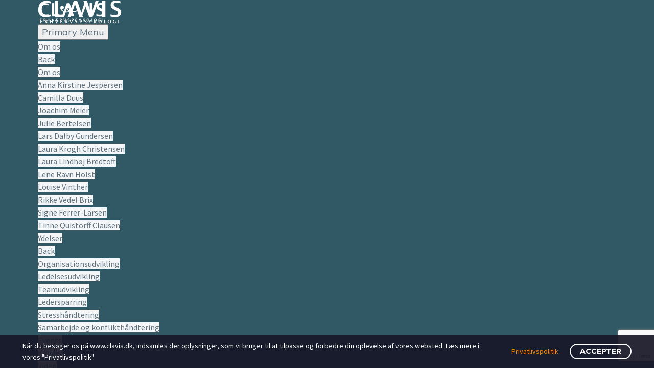

--- FILE ---
content_type: text/html; charset=UTF-8
request_url: https://clavis.dk/kommunal-forvaltning-toer-vi-tale-konkret-adfaerd-med-ind-i-visionsarbejdet/
body_size: 20980
content:
<!DOCTYPE html>
<!--[if IE 7]>
<html class="ie ie7" lang="da-DK" xmlns:og="https://ogp.me/ns#" xmlns:fb="https://ogp.me/ns/fb#">
<![endif]-->
<!--[if IE 8]>
<html class="ie ie8" lang="da-DK" xmlns:og="https://ogp.me/ns#" xmlns:fb="https://ogp.me/ns/fb#">
<![endif]-->
<!--[if !(IE 7) | !(IE 8) ]><!-->
<html lang="da-DK" xmlns:og="https://ogp.me/ns#" xmlns:fb="https://ogp.me/ns/fb#">
<!--<![endif]-->
<head>
	<meta charset="UTF-8">
	<meta name="viewport" content="width=device-width, initial-scale=1.0" />
	<link rel="profile" href="https://gmpg.org/xfn/11">
	<link rel="pingback" href="https://clavis.dk/xmlrpc.php">
	<style>.tgpli-background-inited { background-image: none !important; }img[data-tgpli-image-inited] { display:none !important;visibility:hidden !important; }</style>		<script type="text/javascript">
			window.tgpLazyItemsOptions = {
				visibilityOffset: 0,
				desktopEnable: true,
				mobileEnable: true			};
			window.tgpQueue = {
				nodes: [],
				add: function(id, data) {
					data = data || {};
					if (window.tgpLazyItems !== undefined) {
						if (this.nodes.length > 0) {
							window.tgpLazyItems.addNodes(this.flushNodes());
						}
						window.tgpLazyItems.addNode({
							node: document.getElementById(id),
							data: data
						});
					} else {
						this.nodes.push({
							node: document.getElementById(id),
							data: data
						});
					}
				},
				flushNodes: function() {
					return this.nodes.splice(0, this.nodes.length);
				}
			};
		</script>
		<script type="text/javascript" async src="https://usercontent.one/wp/clavis.dk/wp-content/themes/thegem/js/thegem-pagespeed-lazy-items.js?media=1742373384"></script><meta name='robots' content='index, follow, max-image-preview:large, max-snippet:-1, max-video-preview:-1' />

	<!-- This site is optimized with the Yoast SEO plugin v26.8 - https://yoast.com/product/yoast-seo-wordpress/ -->
	<title>Kommunal forvaltning: Tør vi tale konkret adfærd med ind i visionsarbejdet? - Clavis Erhvervspsykologi</title>
	<link rel="canonical" href="https://clavis.dk/kommunal-forvaltning-toer-vi-tale-konkret-adfaerd-med-ind-i-visionsarbejdet/" />
	<meta property="og:locale" content="da_DK" />
	<meta property="og:type" content="article" />
	<meta property="og:title" content="Kommunal forvaltning: Tør vi tale konkret adfærd med ind i visionsarbejdet? - Clavis Erhvervspsykologi" />
	<meta property="og:description" content="Blogindlæg" />
	<meta property="og:url" content="https://clavis.dk/kommunal-forvaltning-toer-vi-tale-konkret-adfaerd-med-ind-i-visionsarbejdet/" />
	<meta property="og:site_name" content="Clavis Erhvervspsykologi" />
	<meta property="article:published_time" content="2020-09-23T07:40:36+00:00" />
	<meta property="article:modified_time" content="2020-09-28T09:00:10+00:00" />
	<meta property="og:image" content="https://usercontent.one/wp/clavis.dk/wp-content/uploads/2020/09/Gbys_clavis_-webindlaeg_200923_CV_v1.jpg?media=1742373384" />
	<meta property="og:image:width" content="924" />
	<meta property="og:image:height" content="470" />
	<meta property="og:image:type" content="image/jpeg" />
	<meta name="author" content="Lene Ravn" />
	<meta name="twitter:card" content="summary_large_image" />
	<meta name="twitter:label1" content="Skrevet af" />
	<meta name="twitter:data1" content="Lene Ravn" />
	<meta name="twitter:label2" content="Estimeret læsetid" />
	<meta name="twitter:data2" content="4 minutter" />
	<script type="application/ld+json" class="yoast-schema-graph">{"@context":"https://schema.org","@graph":[{"@type":"Article","@id":"https://clavis.dk/kommunal-forvaltning-toer-vi-tale-konkret-adfaerd-med-ind-i-visionsarbejdet/#article","isPartOf":{"@id":"https://clavis.dk/kommunal-forvaltning-toer-vi-tale-konkret-adfaerd-med-ind-i-visionsarbejdet/"},"author":{"name":"Lene Ravn","@id":"https://clavis.dk/#/schema/person/f2c5f65e339475d27fb5ee1a867923b2"},"headline":"Kommunal forvaltning: Tør vi tale konkret adfærd med ind i visionsarbejdet?","datePublished":"2020-09-23T07:40:36+00:00","dateModified":"2020-09-28T09:00:10+00:00","mainEntityOfPage":{"@id":"https://clavis.dk/kommunal-forvaltning-toer-vi-tale-konkret-adfaerd-med-ind-i-visionsarbejdet/"},"wordCount":906,"image":{"@id":"https://clavis.dk/kommunal-forvaltning-toer-vi-tale-konkret-adfaerd-med-ind-i-visionsarbejdet/#primaryimage"},"thumbnailUrl":"https://clavis.dk/wp-content/uploads/2020/09/Gbys_clavis_-webindlaeg_200923_CV_v1.jpg","articleSection":["Publikationer"],"inLanguage":"da-DK"},{"@type":"WebPage","@id":"https://clavis.dk/kommunal-forvaltning-toer-vi-tale-konkret-adfaerd-med-ind-i-visionsarbejdet/","url":"https://clavis.dk/kommunal-forvaltning-toer-vi-tale-konkret-adfaerd-med-ind-i-visionsarbejdet/","name":"Kommunal forvaltning: Tør vi tale konkret adfærd med ind i visionsarbejdet? - Clavis Erhvervspsykologi","isPartOf":{"@id":"https://clavis.dk/#website"},"primaryImageOfPage":{"@id":"https://clavis.dk/kommunal-forvaltning-toer-vi-tale-konkret-adfaerd-med-ind-i-visionsarbejdet/#primaryimage"},"image":{"@id":"https://clavis.dk/kommunal-forvaltning-toer-vi-tale-konkret-adfaerd-med-ind-i-visionsarbejdet/#primaryimage"},"thumbnailUrl":"https://clavis.dk/wp-content/uploads/2020/09/Gbys_clavis_-webindlaeg_200923_CV_v1.jpg","datePublished":"2020-09-23T07:40:36+00:00","dateModified":"2020-09-28T09:00:10+00:00","author":{"@id":"https://clavis.dk/#/schema/person/f2c5f65e339475d27fb5ee1a867923b2"},"breadcrumb":{"@id":"https://clavis.dk/kommunal-forvaltning-toer-vi-tale-konkret-adfaerd-med-ind-i-visionsarbejdet/#breadcrumb"},"inLanguage":"da-DK","potentialAction":[{"@type":"ReadAction","target":["https://clavis.dk/kommunal-forvaltning-toer-vi-tale-konkret-adfaerd-med-ind-i-visionsarbejdet/"]}]},{"@type":"ImageObject","inLanguage":"da-DK","@id":"https://clavis.dk/kommunal-forvaltning-toer-vi-tale-konkret-adfaerd-med-ind-i-visionsarbejdet/#primaryimage","url":"https://clavis.dk/wp-content/uploads/2020/09/Gbys_clavis_-webindlaeg_200923_CV_v1.jpg","contentUrl":"https://clavis.dk/wp-content/uploads/2020/09/Gbys_clavis_-webindlaeg_200923_CV_v1.jpg","width":924,"height":470},{"@type":"BreadcrumbList","@id":"https://clavis.dk/kommunal-forvaltning-toer-vi-tale-konkret-adfaerd-med-ind-i-visionsarbejdet/#breadcrumb","itemListElement":[{"@type":"ListItem","position":1,"name":"Hjem","item":"https://clavis.dk/"},{"@type":"ListItem","position":2,"name":"Kommunal forvaltning: Tør vi tale konkret adfærd med ind i visionsarbejdet?"}]},{"@type":"WebSite","@id":"https://clavis.dk/#website","url":"https://clavis.dk/","name":"Clavis Erhvervspsykologi","description":"Udviklingsforløb der støtter ledere og medarbejdere i at skabe overblik, meningsfulde opgaver og gode samarbejdsrelationer","potentialAction":[{"@type":"SearchAction","target":{"@type":"EntryPoint","urlTemplate":"https://clavis.dk/?s={search_term_string}"},"query-input":{"@type":"PropertyValueSpecification","valueRequired":true,"valueName":"search_term_string"}}],"inLanguage":"da-DK"},{"@type":"Person","@id":"https://clavis.dk/#/schema/person/f2c5f65e339475d27fb5ee1a867923b2","name":"Lene Ravn","image":{"@type":"ImageObject","inLanguage":"da-DK","@id":"https://clavis.dk/#/schema/person/image/","url":"https://secure.gravatar.com/avatar/2a82e242fa25436ebe2cf81b8713d7e11177262dc64227a9044f227a9739c0c0?s=96&d=mm&r=g","contentUrl":"https://secure.gravatar.com/avatar/2a82e242fa25436ebe2cf81b8713d7e11177262dc64227a9044f227a9739c0c0?s=96&d=mm&r=g","caption":"Lene Ravn"},"url":"#"}]}</script>
	<!-- / Yoast SEO plugin. -->


<link rel='dns-prefetch' href='//fonts.googleapis.com' />
<link rel="alternate" type="application/rss+xml" title="Clavis Erhvervspsykologi &raquo; Feed" href="https://clavis.dk/feed/" />
<link rel="alternate" type="application/rss+xml" title="Clavis Erhvervspsykologi &raquo;-kommentar-feed" href="https://clavis.dk/comments/feed/" />
<link rel="alternate" type="application/rss+xml" title="Clavis Erhvervspsykologi &raquo; Kommunal forvaltning: Tør vi tale konkret adfærd med ind i visionsarbejdet?-kommentar-feed" href="https://clavis.dk/kommunal-forvaltning-toer-vi-tale-konkret-adfaerd-med-ind-i-visionsarbejdet/feed/" />
<link rel="alternate" title="oEmbed (JSON)" type="application/json+oembed" href="https://clavis.dk/wp-json/oembed/1.0/embed?url=https%3A%2F%2Fclavis.dk%2Fkommunal-forvaltning-toer-vi-tale-konkret-adfaerd-med-ind-i-visionsarbejdet%2F" />
<link rel="alternate" title="oEmbed (XML)" type="text/xml+oembed" href="https://clavis.dk/wp-json/oembed/1.0/embed?url=https%3A%2F%2Fclavis.dk%2Fkommunal-forvaltning-toer-vi-tale-konkret-adfaerd-med-ind-i-visionsarbejdet%2F&#038;format=xml" />
		<!-- This site uses the Google Analytics by MonsterInsights plugin v9.11.1 - Using Analytics tracking - https://www.monsterinsights.com/ -->
							<script src="//www.googletagmanager.com/gtag/js?id=G-Z2TGHTEFRN"  data-cfasync="false" data-wpfc-render="false" type="text/javascript" async></script>
			<script data-cfasync="false" data-wpfc-render="false" type="text/javascript">
				var mi_version = '9.11.1';
				var mi_track_user = true;
				var mi_no_track_reason = '';
								var MonsterInsightsDefaultLocations = {"page_location":"https:\/\/clavis.dk\/kommunal-forvaltning-toer-vi-tale-konkret-adfaerd-med-ind-i-visionsarbejdet\/"};
								if ( typeof MonsterInsightsPrivacyGuardFilter === 'function' ) {
					var MonsterInsightsLocations = (typeof MonsterInsightsExcludeQuery === 'object') ? MonsterInsightsPrivacyGuardFilter( MonsterInsightsExcludeQuery ) : MonsterInsightsPrivacyGuardFilter( MonsterInsightsDefaultLocations );
				} else {
					var MonsterInsightsLocations = (typeof MonsterInsightsExcludeQuery === 'object') ? MonsterInsightsExcludeQuery : MonsterInsightsDefaultLocations;
				}

								var disableStrs = [
										'ga-disable-G-Z2TGHTEFRN',
									];

				/* Function to detect opted out users */
				function __gtagTrackerIsOptedOut() {
					for (var index = 0; index < disableStrs.length; index++) {
						if (document.cookie.indexOf(disableStrs[index] + '=true') > -1) {
							return true;
						}
					}

					return false;
				}

				/* Disable tracking if the opt-out cookie exists. */
				if (__gtagTrackerIsOptedOut()) {
					for (var index = 0; index < disableStrs.length; index++) {
						window[disableStrs[index]] = true;
					}
				}

				/* Opt-out function */
				function __gtagTrackerOptout() {
					for (var index = 0; index < disableStrs.length; index++) {
						document.cookie = disableStrs[index] + '=true; expires=Thu, 31 Dec 2099 23:59:59 UTC; path=/';
						window[disableStrs[index]] = true;
					}
				}

				if ('undefined' === typeof gaOptout) {
					function gaOptout() {
						__gtagTrackerOptout();
					}
				}
								window.dataLayer = window.dataLayer || [];

				window.MonsterInsightsDualTracker = {
					helpers: {},
					trackers: {},
				};
				if (mi_track_user) {
					function __gtagDataLayer() {
						dataLayer.push(arguments);
					}

					function __gtagTracker(type, name, parameters) {
						if (!parameters) {
							parameters = {};
						}

						if (parameters.send_to) {
							__gtagDataLayer.apply(null, arguments);
							return;
						}

						if (type === 'event') {
														parameters.send_to = monsterinsights_frontend.v4_id;
							var hookName = name;
							if (typeof parameters['event_category'] !== 'undefined') {
								hookName = parameters['event_category'] + ':' + name;
							}

							if (typeof MonsterInsightsDualTracker.trackers[hookName] !== 'undefined') {
								MonsterInsightsDualTracker.trackers[hookName](parameters);
							} else {
								__gtagDataLayer('event', name, parameters);
							}
							
						} else {
							__gtagDataLayer.apply(null, arguments);
						}
					}

					__gtagTracker('js', new Date());
					__gtagTracker('set', {
						'developer_id.dZGIzZG': true,
											});
					if ( MonsterInsightsLocations.page_location ) {
						__gtagTracker('set', MonsterInsightsLocations);
					}
										__gtagTracker('config', 'G-Z2TGHTEFRN', {"forceSSL":"true","link_attribution":"true"} );
										window.gtag = __gtagTracker;										(function () {
						/* https://developers.google.com/analytics/devguides/collection/analyticsjs/ */
						/* ga and __gaTracker compatibility shim. */
						var noopfn = function () {
							return null;
						};
						var newtracker = function () {
							return new Tracker();
						};
						var Tracker = function () {
							return null;
						};
						var p = Tracker.prototype;
						p.get = noopfn;
						p.set = noopfn;
						p.send = function () {
							var args = Array.prototype.slice.call(arguments);
							args.unshift('send');
							__gaTracker.apply(null, args);
						};
						var __gaTracker = function () {
							var len = arguments.length;
							if (len === 0) {
								return;
							}
							var f = arguments[len - 1];
							if (typeof f !== 'object' || f === null || typeof f.hitCallback !== 'function') {
								if ('send' === arguments[0]) {
									var hitConverted, hitObject = false, action;
									if ('event' === arguments[1]) {
										if ('undefined' !== typeof arguments[3]) {
											hitObject = {
												'eventAction': arguments[3],
												'eventCategory': arguments[2],
												'eventLabel': arguments[4],
												'value': arguments[5] ? arguments[5] : 1,
											}
										}
									}
									if ('pageview' === arguments[1]) {
										if ('undefined' !== typeof arguments[2]) {
											hitObject = {
												'eventAction': 'page_view',
												'page_path': arguments[2],
											}
										}
									}
									if (typeof arguments[2] === 'object') {
										hitObject = arguments[2];
									}
									if (typeof arguments[5] === 'object') {
										Object.assign(hitObject, arguments[5]);
									}
									if ('undefined' !== typeof arguments[1].hitType) {
										hitObject = arguments[1];
										if ('pageview' === hitObject.hitType) {
											hitObject.eventAction = 'page_view';
										}
									}
									if (hitObject) {
										action = 'timing' === arguments[1].hitType ? 'timing_complete' : hitObject.eventAction;
										hitConverted = mapArgs(hitObject);
										__gtagTracker('event', action, hitConverted);
									}
								}
								return;
							}

							function mapArgs(args) {
								var arg, hit = {};
								var gaMap = {
									'eventCategory': 'event_category',
									'eventAction': 'event_action',
									'eventLabel': 'event_label',
									'eventValue': 'event_value',
									'nonInteraction': 'non_interaction',
									'timingCategory': 'event_category',
									'timingVar': 'name',
									'timingValue': 'value',
									'timingLabel': 'event_label',
									'page': 'page_path',
									'location': 'page_location',
									'title': 'page_title',
									'referrer' : 'page_referrer',
								};
								for (arg in args) {
																		if (!(!args.hasOwnProperty(arg) || !gaMap.hasOwnProperty(arg))) {
										hit[gaMap[arg]] = args[arg];
									} else {
										hit[arg] = args[arg];
									}
								}
								return hit;
							}

							try {
								f.hitCallback();
							} catch (ex) {
							}
						};
						__gaTracker.create = newtracker;
						__gaTracker.getByName = newtracker;
						__gaTracker.getAll = function () {
							return [];
						};
						__gaTracker.remove = noopfn;
						__gaTracker.loaded = true;
						window['__gaTracker'] = __gaTracker;
					})();
									} else {
										console.log("");
					(function () {
						function __gtagTracker() {
							return null;
						}

						window['__gtagTracker'] = __gtagTracker;
						window['gtag'] = __gtagTracker;
					})();
									}
			</script>
							<!-- / Google Analytics by MonsterInsights -->
		<style id='wp-img-auto-sizes-contain-inline-css' type='text/css'>
img:is([sizes=auto i],[sizes^="auto," i]){contain-intrinsic-size:3000px 1500px}
/*# sourceURL=wp-img-auto-sizes-contain-inline-css */
</style>
<link rel='stylesheet' id='layerslider-css' href='https://usercontent.one/wp/clavis.dk/wp-content/plugins/LayerSlider/assets/static/layerslider/css/layerslider.css?ver=8.1.2&media=1742373384' type='text/css' media='all' />
<link rel='stylesheet' id='thegem-preloader-css' href='https://usercontent.one/wp/clavis.dk/wp-content/themes/thegem/css/thegem-preloader.css?ver=5.11.1&media=1742373384' type='text/css' media='all' />
<style id='thegem-preloader-inline-css' type='text/css'>

		body:not(.compose-mode) .gem-icon-style-gradient span,
		body:not(.compose-mode) .gem-icon .gem-icon-half-1,
		body:not(.compose-mode) .gem-icon .gem-icon-half-2 {
			opacity: 0 !important;
			}
/*# sourceURL=thegem-preloader-inline-css */
</style>
<link rel='stylesheet' id='thegem-reset-css' href='https://usercontent.one/wp/clavis.dk/wp-content/themes/thegem/css/thegem-reset.css?ver=5.11.1&media=1742373384' type='text/css' media='all' />
<link rel='stylesheet' id='thegem-grid-css' href='https://usercontent.one/wp/clavis.dk/wp-content/themes/thegem/css/thegem-grid.css?ver=5.11.1&media=1742373384' type='text/css' media='all' />
<link rel='stylesheet' id='thegem-header-css' href='https://usercontent.one/wp/clavis.dk/wp-content/themes/thegem/css/thegem-header.css?ver=5.11.1&media=1742373384' type='text/css' media='all' />
<link rel='stylesheet' id='thegem-style-css' href='https://usercontent.one/wp/clavis.dk/wp-content/themes/thegem/style.css?ver=5.11.1&media=1742373384' type='text/css' media='all' />
<link rel='stylesheet' id='thegem-child-style-css' href='https://usercontent.one/wp/clavis.dk/wp-content/themes/thegem-child/style.css?ver=5.11.1&media=1742373384' type='text/css' media='all' />
<link rel='stylesheet' id='thegem-widgets-css' href='https://usercontent.one/wp/clavis.dk/wp-content/themes/thegem/css/thegem-widgets.css?ver=5.11.1&media=1742373384' type='text/css' media='all' />
<link rel='stylesheet' id='thegem-new-css-css' href='https://usercontent.one/wp/clavis.dk/wp-content/themes/thegem/css/thegem-new-css.css?ver=5.11.1&media=1742373384' type='text/css' media='all' />
<link rel='stylesheet' id='perevazka-css-css-css' href='https://usercontent.one/wp/clavis.dk/wp-content/themes/thegem/css/thegem-perevazka-css.css?ver=5.11.1&media=1742373384' type='text/css' media='all' />
<link rel='stylesheet' id='thegem-google-fonts-css' href='//fonts.googleapis.com/css?family=Mulish%3A200%2C300%2C400%2C500%2C600%2C700%2C800%2C900%2C200italic%2C300italic%2C400italic%2C500italic%2C600italic%2C700italic%2C800italic%2C900italic%7CMontserrat%3A100%2C200%2C300%2C400%2C500%2C600%2C700%2C800%2C900%2C100italic%2C200italic%2C300italic%2C400italic%2C500italic%2C600italic%2C700italic%2C800italic%2C900italic%7CSource+Sans+Pro%3A200%2C200italic%2C300%2C300italic%2C400%2C400italic%2C600%2C600italic%2C700%2C700italic%2C900%2C900italic%7COpen+Sans%3A300%2C400%2C500%2C600%2C700%2C800%2C300italic%2C400italic%2C500italic%2C600italic%2C700italic%2C800italic&#038;subset=latin%2Clatin-ext%2Cvietnamese%2Ccyrillic%2Ccyrillic-ext%2Cgreek%2Cgreek-ext%2Chebrew%2Cmath%2Csymbols&#038;ver=6.9' type='text/css' media='all' />
<link rel='stylesheet' id='thegem-custom-css' href='https://usercontent.one/wp/clavis.dk/wp-content/uploads/thegem/css/custom-lnBuKzek.css?ver=5.11.1&media=1742373384' type='text/css' media='all' />
<style id='thegem-custom-inline-css' type='text/css'>
#page-title {padding-top: 40px;padding-bottom: 20px;}#page-title h1,#page-title .title-rich-content {color: #ffffff;}.page-title-excerpt {color: #ffffff;margin-top: 18px;}#page-title .page-title-title {}#page-title .page-title-title .styled-subtitle.light,#page-title .page-title-excerpt .styled-subtitle.light{ font-family: var(--thegem-to-light-title-font-family); font-style: normal; font-weight: normal;}#page-title .page-title-title .title-main-menu,#page-title .page-title-excerpt .title-main-menu{ font-family: var(--thegem-to-menu-font-family); font-style: var(--thegem-to-menu-font-style); font-weight: var(--thegem-to-menu-font-weight); text-transform: var(--thegem-to-menu-text-transform); font-size: var(--thegem-to-menu-font-size); line-height: var(--thegem-to-menu-line-height); letter-spacing: var(--thegem-to-menu-letter-spacing, 0);}#page-title .page-title-title .title-main-menu.light,#page-title .page-title-excerpt .title-main-menu.light{ font-family: var(--thegem-to-light-title-font-family); font-style: normal; font-weight: normal;}#page-title .page-title-title .title-body,#page-title .page-title-excerpt .title-body{ font-family: var(--thegem-to-body-font-family); font-style: var(--thegem-to-body-font-style); font-weight: var(--thegem-to-body-font-weight); text-transform: var(--thegem-to-body-text-transform, none); font-size: var(--thegem-to-body-font-size); line-height: var(--thegem-to-body-line-height); letter-spacing: var(--thegem-to-body-letter-spacing);}#page-title .page-title-title .title-body.light,#page-title .page-title-excerpt .title-body.light{ font-family: var(--thegem-to-light-title-font-family); font-style: normal; font-weight: normal;}#page-title .page-title-title .title-tiny-body,#page-title .page-title-excerpt .title-tiny-body{ font-family: var(--thegem-to-body-tiny-font-family); font-style: var(--thegem-to-body-tiny-font-style); font-weight: var(--thegem-to-body-tiny-font-weight); text-transform: var(--thegem-to-body-tiny-text-transform, none); font-size: var(--thegem-to-body-tiny-font-size); line-height: var(--thegem-to-body-tiny-line-height); letter-spacing: var(--thegem-to-body-tiny-letter-spacing);}#page-title .page-title-title .title-tiny-body.light,#page-title .page-title-excerpt .title-tiny-body.light{ font-family: var(--thegem-to-light-title-font-family); font-style: normal; font-weight: normal;}.page-title-inner,body .breadcrumbs{padding-left: 0px;padding-right: 0px;}body .breadcrumbs,body .breadcrumbs a,body .bc-devider:before {color: #99a9b5;}body .breadcrumbs .current {	color: #fb8304;	border-bottom: 3px solid #fb8304;}body .breadcrumbs a:hover {	color: #fb8304;}body .page-title-block .breadcrumbs-container{	text-align: right;}.page-breadcrumbs ul li a,.page-breadcrumbs ul li:not(:last-child):after{	color: #99A9B5FF;}.page-breadcrumbs ul li{	color: #3C3950FF;}.page-breadcrumbs ul li a:hover{	color: #3C3950FF;}.block-content {padding-top: 135px;}.block-content:last-of-type {padding-bottom: 110px;}.gem-slideshow,.slideshow-preloader {}#top-area {	display: block;}@media (max-width: 991px) {#page-title {padding-top: 40px;padding-bottom: 20px;}.page-title-inner, body .breadcrumbs{padding-left: 0px;padding-right: 0px;}.page-title-excerpt {margin-top: 18px;}#page-title .page-title-title {margin-top: 0px;}.block-content {}.block-content:last-of-type {}#top-area {	display: block;}}@media (max-width: 767px) {#page-title {padding-top: 40px;padding-bottom: 20px;}.page-title-inner,body .breadcrumbs{padding-left: 0px;padding-right: 0px;}.page-title-excerpt {margin-top: 18px;}#page-title .page-title-title {margin-top: 0px;}.block-content {}.block-content:last-of-type {}#top-area {	display: block;}}
/*# sourceURL=thegem-custom-inline-css */
</style>
<link rel='stylesheet' id='js_composer_front-css' href='https://usercontent.one/wp/clavis.dk/wp-content/plugins/js_composer/assets/css/js_composer.min.css?ver=8.7.2&media=1742373384' type='text/css' media='all' />
<link rel='stylesheet' id='thegem_js_composer_front-css' href='https://usercontent.one/wp/clavis.dk/wp-content/themes/thegem/css/thegem-js_composer_columns.css?ver=5.11.1&media=1742373384' type='text/css' media='all' />
<link rel='stylesheet' id='thegem-additional-blog-1-css' href='https://usercontent.one/wp/clavis.dk/wp-content/themes/thegem/css/thegem-additional-blog-1.css?ver=5.11.1&media=1742373384' type='text/css' media='all' />
<link rel='stylesheet' id='jquery-fancybox-css' href='https://usercontent.one/wp/clavis.dk/wp-content/themes/thegem/js/fancyBox/jquery.fancybox.min.css?ver=5.11.1&media=1742373384' type='text/css' media='all' />
<link rel='stylesheet' id='thegem-vc_elements-css' href='https://usercontent.one/wp/clavis.dk/wp-content/themes/thegem/css/thegem-vc_elements.css?ver=5.11.1&media=1742373384' type='text/css' media='all' />
<style id='wp-emoji-styles-inline-css' type='text/css'>

	img.wp-smiley, img.emoji {
		display: inline !important;
		border: none !important;
		box-shadow: none !important;
		height: 1em !important;
		width: 1em !important;
		margin: 0 0.07em !important;
		vertical-align: -0.1em !important;
		background: none !important;
		padding: 0 !important;
	}
/*# sourceURL=wp-emoji-styles-inline-css */
</style>
<link rel='stylesheet' id='contact-form-7-css' href='https://usercontent.one/wp/clavis.dk/wp-content/plugins/contact-form-7/includes/css/styles.css?ver=6.1.4&media=1742373384' type='text/css' media='all' />
<link rel='stylesheet' id='thegem-gdpr-css' href='https://usercontent.one/wp/clavis.dk/wp-content/plugins/thegem-elements/inc/gdpr/assets/css/public.css?ver=1.0&media=1742373384' type='text/css' media='all' />
<link rel='stylesheet' id='flick-css' href='https://usercontent.one/wp/clavis.dk/wp-content/plugins/mailchimp/assets/css/flick/flick.css?ver=2.0.1&media=1742373384' type='text/css' media='all' />
<link rel='stylesheet' id='mailchimp_sf_main_css-css' href='https://usercontent.one/wp/clavis.dk/wp-content/plugins/mailchimp/assets/css/frontend.css?ver=2.0.1&media=1742373384' type='text/css' media='all' />
<script type="text/javascript">function fullHeightRow() {
			var fullHeight,
				offsetTop,
				element = document.getElementsByClassName('vc_row-o-full-height')[0];
			if (element) {
				fullHeight = window.innerHeight;
				offsetTop = window.pageYOffset + element.getBoundingClientRect().top;
				if (offsetTop < fullHeight) {
					fullHeight = 100 - offsetTop / (fullHeight / 100);
					element.style.minHeight = fullHeight + 'vh'
				}
			}
		}</script><script type="text/javascript" src="https://clavis.dk/wp-includes/js/jquery/jquery.min.js?ver=3.7.1" id="jquery-core-js"></script>
<script type="text/javascript" src="https://clavis.dk/wp-includes/js/jquery/jquery-migrate.min.js?ver=3.4.1" id="jquery-migrate-js"></script>
<script type="text/javascript" src="https://usercontent.one/wp/clavis.dk/wp-content/plugins/google-analytics-for-wordpress/assets/js/frontend-gtag.min.js?ver=9.11.1&media=1742373384" id="monsterinsights-frontend-script-js" async="async" data-wp-strategy="async"></script>
<script data-cfasync="false" data-wpfc-render="false" type="text/javascript" id='monsterinsights-frontend-script-js-extra'>/* <![CDATA[ */
var monsterinsights_frontend = {"js_events_tracking":"true","download_extensions":"doc,pdf,ppt,zip,xls,docx,pptx,xlsx","inbound_paths":"[{\"path\":\"\\\/go\\\/\",\"label\":\"affiliate\"},{\"path\":\"\\\/recommend\\\/\",\"label\":\"affiliate\"}]","home_url":"https:\/\/clavis.dk","hash_tracking":"false","v4_id":"G-Z2TGHTEFRN"};/* ]]> */
</script>
<script type="text/javascript" id="zilla-likes-js-extra">
/* <![CDATA[ */
var zilla_likes = {"ajaxurl":"https://clavis.dk/wp-admin/admin-ajax.php"};
//# sourceURL=zilla-likes-js-extra
/* ]]> */
</script>
<script type="text/javascript" src="https://usercontent.one/wp/clavis.dk/wp-content/plugins/zilla-likes/scripts/zilla-likes.js?ver=6.9&media=1742373384" id="zilla-likes-js"></script>
<script></script><meta name="generator" content="Powered by LayerSlider 8.1.2 - Build Heros, Sliders, and Popups. Create Animations and Beautiful, Rich Web Content as Easy as Never Before on WordPress." />
<!-- LayerSlider updates and docs at: https://layerslider.com -->
<link rel="https://api.w.org/" href="https://clavis.dk/wp-json/" /><link rel="alternate" title="JSON" type="application/json" href="https://clavis.dk/wp-json/wp/v2/posts/32609" /><link rel="EditURI" type="application/rsd+xml" title="RSD" href="https://clavis.dk/xmlrpc.php?rsd" />
<meta name="generator" content="WordPress 6.9" />
<link rel='shortlink' href='https://clavis.dk/?p=32609' />
<!-- Google Tag Manager -->
<script>(function(w,d,s,l,i){w[l]=w[l]||[];w[l].push({'gtm.start':
new Date().getTime(),event:'gtm.js'});var f=d.getElementsByTagName(s)[0],
j=d.createElement(s),dl=l!='dataLayer'?'&l='+l:'';j.async=true;j.src=
'https://www.googletagmanager.com/gtm.js?id='+i+dl;f.parentNode.insertBefore(j,f);
})(window,document,'script','dataLayer','GTM-MPBW6TB');</script>
<!-- End Google Tag Manager --><style>[class*=" icon-oc-"],[class^=icon-oc-]{speak:none;font-style:normal;font-weight:400;font-variant:normal;text-transform:none;line-height:1;-webkit-font-smoothing:antialiased;-moz-osx-font-smoothing:grayscale}.icon-oc-one-com-white-32px-fill:before{content:"901"}.icon-oc-one-com:before{content:"900"}#one-com-icon,.toplevel_page_onecom-wp .wp-menu-image{speak:none;display:flex;align-items:center;justify-content:center;text-transform:none;line-height:1;-webkit-font-smoothing:antialiased;-moz-osx-font-smoothing:grayscale}.onecom-wp-admin-bar-item>a,.toplevel_page_onecom-wp>.wp-menu-name{font-size:16px;font-weight:400;line-height:1}.toplevel_page_onecom-wp>.wp-menu-name img{width:69px;height:9px;}.wp-submenu-wrap.wp-submenu>.wp-submenu-head>img{width:88px;height:auto}.onecom-wp-admin-bar-item>a img{height:7px!important}.onecom-wp-admin-bar-item>a img,.toplevel_page_onecom-wp>.wp-menu-name img{opacity:.8}.onecom-wp-admin-bar-item.hover>a img,.toplevel_page_onecom-wp.wp-has-current-submenu>.wp-menu-name img,li.opensub>a.toplevel_page_onecom-wp>.wp-menu-name img{opacity:1}#one-com-icon:before,.onecom-wp-admin-bar-item>a:before,.toplevel_page_onecom-wp>.wp-menu-image:before{content:'';position:static!important;background-color:rgba(240,245,250,.4);border-radius:102px;width:18px;height:18px;padding:0!important}.onecom-wp-admin-bar-item>a:before{width:14px;height:14px}.onecom-wp-admin-bar-item.hover>a:before,.toplevel_page_onecom-wp.opensub>a>.wp-menu-image:before,.toplevel_page_onecom-wp.wp-has-current-submenu>.wp-menu-image:before{background-color:#76b82a}.onecom-wp-admin-bar-item>a{display:inline-flex!important;align-items:center;justify-content:center}#one-com-logo-wrapper{font-size:4em}#one-com-icon{vertical-align:middle}.imagify-welcome{display:none !important;}</style><script type="text/javascript">//<![CDATA[
  function external_links_in_new_windows_loop() {
    if (!document.links) {
      document.links = document.getElementsByTagName('a');
    }
    var change_link = false;
    var force = '';
    var ignore = '';

    for (var t=0; t<document.links.length; t++) {
      var all_links = document.links[t];
      change_link = false;
      
      if(document.links[t].hasAttribute('onClick') == false) {
        // forced if the address starts with http (or also https), but does not link to the current domain
        if(all_links.href.search(/^http/) != -1 && all_links.href.search('clavis.dk') == -1 && all_links.href.search(/^#/) == -1) {
          // console.log('Changed ' + all_links.href);
          change_link = true;
        }
          
        if(force != '' && all_links.href.search(force) != -1) {
          // forced
          // console.log('force ' + all_links.href);
          change_link = true;
        }
        
        if(ignore != '' && all_links.href.search(ignore) != -1) {
          // console.log('ignore ' + all_links.href);
          // ignored
          change_link = false;
        }

        if(change_link == true) {
          // console.log('Changed ' + all_links.href);
          document.links[t].setAttribute('onClick', 'javascript:window.open(\'' + all_links.href.replace(/'/g, '') + '\', \'_blank\', \'noopener\'); return false;');
          document.links[t].removeAttribute('target');
        }
      }
    }
  }
  
  // Load
  function external_links_in_new_windows_load(func)
  {  
    var oldonload = window.onload;
    if (typeof window.onload != 'function'){
      window.onload = func;
    } else {
      window.onload = function(){
        oldonload();
        func();
      }
    }
  }

  external_links_in_new_windows_load(external_links_in_new_windows_loop);
  //]]></script>

<style type="text/css">.recentcomments a{display:inline !important;padding:0 !important;margin:0 !important;}</style><meta name="generator" content="Powered by WPBakery Page Builder - drag and drop page builder for WordPress."/>
<link rel="icon" href="https://usercontent.one/wp/clavis.dk/wp-content/uploads/2019/01/Gbys_clavis_web_favicon_AM_190117_vers1.png?media=1742373384" sizes="32x32" />
<link rel="icon" href="https://usercontent.one/wp/clavis.dk/wp-content/uploads/2019/01/Gbys_clavis_web_favicon_AM_190117_vers1.png?media=1742373384" sizes="192x192" />
<link rel="apple-touch-icon" href="https://usercontent.one/wp/clavis.dk/wp-content/uploads/2019/01/Gbys_clavis_web_favicon_AM_190117_vers1.png?media=1742373384" />
<meta name="msapplication-TileImage" content="https://usercontent.one/wp/clavis.dk/wp-content/uploads/2019/01/Gbys_clavis_web_favicon_AM_190117_vers1.png?media=1742373384" />
<script>if(document.querySelector('[data-type="vc_custom-css"]')) {document.head.appendChild(document.querySelector('[data-type="vc_custom-css"]'));}</script><style type="text/css" data-type="vc_shortcodes-custom-css">.vc_custom_1600945750337{padding-top: 20px !important;padding-right: 20px !important;padding-bottom: 20px !important;padding-left: 20px !important;background-color: #efefef !important;}</style><noscript><style> .wpb_animate_when_almost_visible { opacity: 1; }</style></noscript>
<meta property="og:title" content="Kommunal forvaltning: Tør vi tale konkret adfærd med ind i visionsarbejdet?"/>
<meta property="og:description" content="Blogindlæg"/>
<meta property="og:site_name" content="Clavis Erhvervspsykologi"/>
<meta property="og:type" content="article"/>
<meta property="og:url" content="https://clavis.dk/kommunal-forvaltning-toer-vi-tale-konkret-adfaerd-med-ind-i-visionsarbejdet/"/>
<meta property="og:image" content="https://usercontent.one/wp/clavis.dk/wp-content/uploads/2020/09/Gbys_clavis_-webindlaeg_200923_CV_v1-thegem-blog-timeline-large.jpg?media=1742373384"/>

<meta itemprop="name" content="Kommunal forvaltning: Tør vi tale konkret adfærd med ind i visionsarbejdet?"/>
<meta itemprop="description" content="Blogindlæg"/>
<meta itemprop="image" content="https://usercontent.one/wp/clavis.dk/wp-content/uploads/2020/09/Gbys_clavis_-webindlaeg_200923_CV_v1-thegem-blog-timeline-large.jpg?media=1742373384"/>
	</head>


<body class="wp-singular post-template-default single single-post postid-32609 single-format-standard wp-theme-thegem wp-child-theme-thegem-child wpb-js-composer js-comp-ver-8.7.2 vc_responsive">
<!-- Google Tag Manager (noscript) -->
<noscript><iframe src="https://www.googletagmanager.com/ns.html?id=GTM-MPBW6TB"
height="0" width="0" style="display:none;visibility:hidden"></iframe></noscript>
<!-- End Google Tag Manager (noscript) -->
	<script type="text/javascript">
		var gemSettings = {"isTouch":"","forcedLasyDisabled":"","tabletPortrait":"1","tabletLandscape":"","topAreaMobileDisable":"","parallaxDisabled":"","fillTopArea":"","themePath":"https:\/\/clavis.dk\/wp-content\/themes\/thegem","rootUrl":"https:\/\/clavis.dk","mobileEffectsEnabled":"","isRTL":""};
		(function() {
    function isTouchDevice() {
        return (('ontouchstart' in window) ||
            (navigator.MaxTouchPoints > 0) ||
            (navigator.msMaxTouchPoints > 0));
    }

    window.gemSettings.isTouch = isTouchDevice();

    function userAgentDetection() {
        var ua = navigator.userAgent.toLowerCase(),
        platform = navigator.platform.toLowerCase(),
        UA = ua.match(/(opera|ie|firefox|chrome|version)[\s\/:]([\w\d\.]+)?.*?(safari|version[\s\/:]([\w\d\.]+)|$)/) || [null, 'unknown', 0],
        mode = UA[1] == 'ie' && document.documentMode;

        window.gemBrowser = {
            name: (UA[1] == 'version') ? UA[3] : UA[1],
            version: UA[2],
            platform: {
                name: ua.match(/ip(?:ad|od|hone)/) ? 'ios' : (ua.match(/(?:webos|android)/) || platform.match(/mac|win|linux/) || ['other'])[0]
                }
        };
            }

    window.updateGemClientSize = function() {
        if (window.gemOptions == null || window.gemOptions == undefined) {
            window.gemOptions = {
                first: false,
                clientWidth: 0,
                clientHeight: 0,
                innerWidth: -1
            };
        }

        window.gemOptions.clientWidth = window.innerWidth || document.documentElement.clientWidth;
        if (document.body != null && !window.gemOptions.clientWidth) {
            window.gemOptions.clientWidth = document.body.clientWidth;
        }

        window.gemOptions.clientHeight = window.innerHeight || document.documentElement.clientHeight;
        if (document.body != null && !window.gemOptions.clientHeight) {
            window.gemOptions.clientHeight = document.body.clientHeight;
        }
    };

    window.updateGemInnerSize = function(width) {
        window.gemOptions.innerWidth = width != undefined ? width : (document.body != null ? document.body.clientWidth : 0);
    };

    userAgentDetection();
    window.updateGemClientSize(true);

    window.gemSettings.lasyDisabled = window.gemSettings.forcedLasyDisabled || (!window.gemSettings.mobileEffectsEnabled && (window.gemSettings.isTouch || window.gemOptions.clientWidth <= 800));
})();
		(function() {
    if (window.gemBrowser.name == 'safari') {
        try {
            var safariVersion = parseInt(window.gemBrowser.version);
        } catch(e) {
            var safariVersion = 0;
        }
        if (safariVersion >= 9) {
            window.gemSettings.parallaxDisabled = true;
            window.gemSettings.fillTopArea = true;
        }
    }
})();
		(function() {
    var fullwithData = {
        page: null,
        pageWidth: 0,
        pageOffset: {},
        fixVcRow: true,
        pagePaddingLeft: 0
    };

    function updateFullwidthData() {
        fullwithData.pageOffset = fullwithData.page.getBoundingClientRect();
        fullwithData.pageWidth = parseFloat(fullwithData.pageOffset.width);
        fullwithData.pagePaddingLeft = 0;

        if (fullwithData.page.className.indexOf('vertical-header') != -1) {
            fullwithData.pagePaddingLeft = 45;
            if (fullwithData.pageWidth >= 1600) {
                fullwithData.pagePaddingLeft = 360;
            }
            if (fullwithData.pageWidth < 980) {
                fullwithData.pagePaddingLeft = 0;
            }
        }
    }

    function gem_fix_fullwidth_position(element) {
        if (element == null) {
            return false;
        }

        if (fullwithData.page == null) {
            fullwithData.page = document.getElementById('page');
            updateFullwidthData();
        }

        /*if (fullwithData.pageWidth < 1170) {
            return false;
        }*/

        if (!fullwithData.fixVcRow) {
            return false;
        }

        if (element.previousElementSibling != null && element.previousElementSibling != undefined && element.previousElementSibling.className.indexOf('fullwidth-block') == -1) {
            var elementParentViewportOffset = element.previousElementSibling.getBoundingClientRect();
        } else {
            var elementParentViewportOffset = element.parentNode.getBoundingClientRect();
        }

        /*if (elementParentViewportOffset.top > window.gemOptions.clientHeight) {
            fullwithData.fixVcRow = false;
            return false;
        }*/

        if (element.className.indexOf('vc_row') != -1) {
            var elementMarginLeft = -21;
            var elementMarginRight = -21;
        } else {
            var elementMarginLeft = 0;
            var elementMarginRight = 0;
        }

        var offset = parseInt(fullwithData.pageOffset.left + 0.5) - parseInt((elementParentViewportOffset.left < 0 ? 0 : elementParentViewportOffset.left) + 0.5) - elementMarginLeft + fullwithData.pagePaddingLeft;
        var offsetKey = window.gemSettings.isRTL ? 'right' : 'left';

        element.style.position = 'relative';
        element.style[offsetKey] = offset + 'px';
        element.style.width = fullwithData.pageWidth - fullwithData.pagePaddingLeft + 'px';

        if (element.className.indexOf('vc_row') == -1) {
            element.setAttribute('data-fullwidth-updated', 1);
        }

        if (element.className.indexOf('vc_row') != -1 && element.className.indexOf('vc_section') == -1 && !element.hasAttribute('data-vc-stretch-content')) {
            var el_full = element.parentNode.querySelector('.vc_row-full-width-before');
            var padding = -1 * offset;
            0 > padding && (padding = 0);
            var paddingRight = fullwithData.pageWidth - padding - el_full.offsetWidth + elementMarginLeft + elementMarginRight;
            0 > paddingRight && (paddingRight = 0);
            element.style.paddingLeft = padding + 'px';
            element.style.paddingRight = paddingRight + 'px';
        }
    }

    window.gem_fix_fullwidth_position = gem_fix_fullwidth_position;

    document.addEventListener('DOMContentLoaded', function() {
        var classes = [];

        if (window.gemSettings.isTouch) {
            document.body.classList.add('thegem-touch');
        }

        if (window.gemSettings.lasyDisabled && !window.gemSettings.forcedLasyDisabled) {
            document.body.classList.add('thegem-effects-disabled');
        }
    });

    if (window.gemSettings.parallaxDisabled) {
        var head  = document.getElementsByTagName('head')[0],
            link  = document.createElement('style');
        link.rel  = 'stylesheet';
        link.type = 'text/css';
        link.innerHTML = ".fullwidth-block.fullwidth-block-parallax-fixed .fullwidth-block-background { background-attachment: scroll !important; }";
        head.appendChild(link);
    }
})();

(function() {
    setTimeout(function() {
        var preloader = document.getElementById('page-preloader');
        if (preloader != null && preloader != undefined) {
            preloader.className += ' preloader-loaded';
        }
    }, window.pagePreloaderHideTime || 1000);
})();
	</script>
	


<div id="page" class="layout-fullwidth header-style-4">

	<a href="#main" class="scroll-to-content">Skip to main content</a>

			<a href="#page" class="scroll-top-button">Scroll Top</a>
	
	
		
		<div id="site-header-wrapper"  class="  " >
			
			
			<header id="site-header" class="site-header animated-header mobile-menu-layout-default" role="banner">
								
				<div class="header-background">
					<div class="container container-fullwidth">
						<div class="header-main logo-position-left header-layout-default header-layout-fullwidth header-style-4">
																							<div class="site-title">
											<div class="site-logo" style="width:164px;">
			<a href="https://clavis.dk/" rel="home" aria-label="Homepage">
									<span class="logo"><img src="https://usercontent.one/wp/clavis.dk/wp-content/uploads/thegem/logos/logo_41b34e9ab17842f7ff90879360deafd7_1x.png?media=1742373384" srcset="https://usercontent.one/wp/clavis.dk/wp-content/uploads/thegem/logos/logo_41b34e9ab17842f7ff90879360deafd7_1x.png?media=1742373384 1x,https://usercontent.one/wp/clavis.dk/wp-content/uploads/thegem/logos/logo_41b34e9ab17842f7ff90879360deafd7_2x.png?media=1742373384 2x,https://usercontent.one/wp/clavis.dk/wp-content/uploads/thegem/logos/logo_41b34e9ab17842f7ff90879360deafd7_3x.png?media=1742373384 3x" alt="Clavis Erhvervspsykologi" style="width:164px;" class="tgp-exclude default"/><img src="https://usercontent.one/wp/clavis.dk/wp-content/uploads/thegem/logos/logo_126915dc5101fadfc67d6289278aaeda_1x.png?media=1742373384" srcset="https://usercontent.one/wp/clavis.dk/wp-content/uploads/thegem/logos/logo_126915dc5101fadfc67d6289278aaeda_1x.png?media=1742373384 1x,https://usercontent.one/wp/clavis.dk/wp-content/uploads/thegem/logos/logo_126915dc5101fadfc67d6289278aaeda_2x.png?media=1742373384 2x,https://usercontent.one/wp/clavis.dk/wp-content/uploads/thegem/logos/logo_126915dc5101fadfc67d6289278aaeda_3x.png?media=1742373384 3x" alt="Clavis Erhvervspsykologi" style="width:132px;" class="tgp-exclude small"/></span>
							</a>
		</div>
										</div>
																											<nav id="primary-navigation" class="site-navigation primary-navigation" role="navigation">
											<button class="menu-toggle dl-trigger">Primary Menu<span class="menu-line-1"></span><span class="menu-line-2"></span><span class="menu-line-3"></span></button>																							<ul id="primary-menu" class="nav-menu styled no-responsive dl-menu"><li id="menu-item-31621" class="menu-item menu-item-type-post_type menu-item-object-page menu-item-has-children menu-item-parent menu-item-31621 megamenu-first-element"><a href="https://clavis.dk/om-os/" aria-haspopup="true" aria-expanded="false">Om os</a><span class="menu-item-parent-toggle" tabindex="0"></span>
<ul class="sub-menu styled dl-submenu">
	<li id="menu-item-32796" class="menu-item menu-item-type-post_type menu-item-object-page menu-item-32796 megamenu-first-element"><a href="https://clavis.dk/om-os/">Om os</a></li>
	<li id="menu-item-33167" class="menu-item menu-item-type-post_type menu-item-object-page menu-item-33167 megamenu-first-element"><a href="https://clavis.dk/om-os/anna-kirstine-jespersen/">Anna Kirstine Jespersen</a></li>
	<li id="menu-item-31624" class="menu-item menu-item-type-post_type menu-item-object-page menu-item-31624 megamenu-first-element"><a href="https://clavis.dk/om-os/camilla-duus/">Camilla Duus</a></li>
	<li id="menu-item-34838" class="menu-item menu-item-type-post_type menu-item-object-page menu-item-34838 megamenu-first-element"><a href="https://clavis.dk/om-os/joachim-meier/">Joachim Meier</a></li>
	<li id="menu-item-35818" class="menu-item menu-item-type-post_type menu-item-object-page menu-item-35818 megamenu-first-element"><a href="https://clavis.dk/om-os/julie-bertelsen/">Julie Bertelsen</a></li>
	<li id="menu-item-31623" class="menu-item menu-item-type-post_type menu-item-object-page menu-item-31623 megamenu-first-element"><a href="https://clavis.dk/om-os/lars-dalby-gundersen/">Lars Dalby Gundersen</a></li>
	<li id="menu-item-32955" class="menu-item menu-item-type-post_type menu-item-object-page menu-item-32955 megamenu-first-element"><a href="https://clavis.dk/om-os/laura-krogh-christensen/">Laura Krogh Christensen</a></li>
	<li id="menu-item-35491" class="menu-item menu-item-type-post_type menu-item-object-page menu-item-35491 megamenu-first-element"><a href="https://clavis.dk/om-os/laura-lindhoej-bredtoft/">Laura Lindhøj Bredtoft</a></li>
	<li id="menu-item-31628" class="menu-item menu-item-type-post_type menu-item-object-page menu-item-31628 megamenu-first-element"><a href="https://clavis.dk/om-os/lene-ravn-holst/">Lene Ravn Holst</a></li>
	<li id="menu-item-35820" class="menu-item menu-item-type-post_type menu-item-object-page menu-item-35820 megamenu-first-element"><a href="https://clavis.dk/om-os/louise-vinther/">Louise Vinther</a></li>
	<li id="menu-item-34278" class="menu-item menu-item-type-post_type menu-item-object-page menu-item-34278 megamenu-first-element"><a href="https://clavis.dk/om-os/rikke-vedel-brix/">Rikke Vedel Brix</a></li>
	<li id="menu-item-33487" class="menu-item menu-item-type-post_type menu-item-object-page menu-item-33487 megamenu-first-element"><a href="https://clavis.dk/om-os/signe-ferrer-larsen/">Signe Ferrer-Larsen</a></li>
	<li id="menu-item-31629" class="menu-item menu-item-type-post_type menu-item-object-page menu-item-31629 megamenu-first-element"><a href="https://clavis.dk/om-os/tinne-quistorff-clausen/">Tinne Quistorff Clausen</a></li>
</ul>
</li>
<li id="menu-item-34638" class="menu-item menu-item-type-post_type menu-item-object-page menu-item-has-children menu-item-parent menu-item-34638 megamenu-first-element"><a href="https://clavis.dk/ydelser/" aria-haspopup="true" aria-expanded="false">Ydelser</a><span class="menu-item-parent-toggle" tabindex="0"></span>
<ul class="sub-menu styled dl-submenu">
	<li id="menu-item-31631" class="menu-item menu-item-type-post_type menu-item-object-page menu-item-31631 megamenu-first-element"><a href="https://clavis.dk/ydelser/organisationsudvikling/">Organisationsudvikling</a></li>
	<li id="menu-item-31632" class="menu-item menu-item-type-post_type menu-item-object-page menu-item-31632 megamenu-first-element"><a href="https://clavis.dk/ydelser/ledelsesudvikling/">Ledelsesudvikling</a></li>
	<li id="menu-item-31633" class="menu-item menu-item-type-post_type menu-item-object-page menu-item-31633 megamenu-first-element"><a href="https://clavis.dk/ydelser/teamudvikling/">Teamudvikling</a></li>
	<li id="menu-item-34661" class="menu-item menu-item-type-post_type menu-item-object-page menu-item-34661 megamenu-first-element"><a href="https://clavis.dk/ydelser/ledersparring/">Ledersparring</a></li>
	<li id="menu-item-34621" class="menu-item menu-item-type-post_type menu-item-object-page menu-item-34621 megamenu-first-element"><a href="https://clavis.dk/ydelser/stresshaandtering/">Stresshåndtering</a></li>
	<li id="menu-item-34619" class="menu-item menu-item-type-post_type menu-item-object-page menu-item-34619 megamenu-first-element"><a href="https://clavis.dk/ydelser/samarbejde-og-konflikthaandtering/">Samarbejde og konflikthåndtering</a></li>
</ul>
</li>
<li id="menu-item-32042" class="menu-item menu-item-type-post_type menu-item-object-page menu-item-32042 megamenu-first-element"><a href="https://clavis.dk/events/">Events</a></li>
<li id="menu-item-31636" class="menu-item menu-item-type-post_type menu-item-object-page menu-item-31636 megamenu-first-element"><a href="https://clavis.dk/clavis-erhvervspsykologi-vores-kunder/">Kunder</a></li>
<li id="menu-item-31637" class="menu-item menu-item-type-post_type menu-item-object-page menu-item-31637 megamenu-first-element"><a href="https://clavis.dk/viden/">Viden</a></li>
<li id="menu-item-31638" class="menu-item menu-item-type-post_type menu-item-object-page menu-item-has-children menu-item-parent menu-item-31638 megamenu-first-element"><a href="https://clavis.dk/kontakt/" aria-haspopup="true" aria-expanded="false">Kontakt</a><span class="menu-item-parent-toggle" tabindex="0"></span>
<ul class="sub-menu styled dl-submenu">
	<li id="menu-item-32748" class="menu-item menu-item-type-post_type menu-item-object-page menu-item-32748 megamenu-first-element"><a href="https://clavis.dk/aflysningsbetingelser/">Betalings- og aflysningsbetingelser</a></li>
	<li id="menu-item-34919" class="menu-item menu-item-type-post_type menu-item-object-page menu-item-34919 megamenu-first-element"><a href="https://clavis.dk/privatlivs-og-cookiepolitik/">Privatlivs- og cookiepolitik</a></li>
</ul>
</li>
</ul>																																</nav>
																														</div>
					</div>
				</div>
			</header><!-- #site-header -->
								</div><!-- #site-header-wrapper -->
	
	
	<div id="main" class="site-main page__top-shadow visible" role="main" aria-label="Main">

<div id="main-content" class="main-content">

<div id="page-title" class="page-title-block page-title-alignment-right page-title-style-1 ">
						
						
						
						
						
						<div class="container"><div class="page-title-inner"><div class="page-title-title"><h1 style="color:#ffffff;">  Kommunal forvaltning: Tør vi tale konkret adfærd med ind i visionsarbejdet?</h1></div></div></div>
						<div class="breadcrumbs-container"><div class="container"><div class="breadcrumbs"><span><a href="https://clavis.dk/" itemprop="url"><span itemprop="title">Home</span></a></span> <span class="divider"><span class="bc-devider"></span></span> <span><a href="https://clavis.dk/category/publikationer/" itemprop="url"><span itemprop="title">Publikationer</span></a></span> <span class="divider"><span class="bc-devider"></span></span> <span class="current">Kommunal forvaltning: Tør vi tale konkret adfærd med ind i visionsarbejdet?</span></div><!-- .breadcrumbs --></div></div>
					</div>
<div class="block-content">
	<div class="container">
		<div class="panel row">

			<div class="panel-center col-xs-12">
				<article id="post-32609" class="post-32609 post type-post status-publish format-standard has-post-thumbnail category-publikationer">

					<div class="entry-content post-content">
						
						
							
						
						<div class="wpb-content-wrapper"><div id="vc_row-697a4b72ab3c2" class="vc_row wpb_row vc_row-fluid thegem-custom-697a4b72ab3b52307"><div class="wpb_column vc_column_container vc_col-sm-12 thegem-custom-697a4b72ab5422340" ><div class="vc_column-inner thegem-custom-inner-697a4b72ab544 "><div class="wpb_wrapper thegem-custom-697a4b72ab5422340">
	
		<div class="wpb_text_column wpb_content_element  thegem-vc-text thegem-custom-697a4b72ab5ff5226"  >
			<div class="wpb_wrapper">
				<h6>Viden</h6>

			</div>
			<style>@media screen and (max-width: 1023px) {.thegem-vc-text.thegem-custom-697a4b72ab5ff5226{display: block!important;}}@media screen and (max-width: 767px) {.thegem-vc-text.thegem-custom-697a4b72ab5ff5226{display: block!important;}}@media screen and (max-width: 1023px) {.thegem-vc-text.thegem-custom-697a4b72ab5ff5226{position: relative !important;}}@media screen and (max-width: 767px) {.thegem-vc-text.thegem-custom-697a4b72ab5ff5226{position: relative !important;}}</style>
		</div>
	

	
		<div class="wpb_text_column wpb_content_element  thegem-vc-text thegem-custom-697a4b72ab6937044"  >
			<div class="wpb_wrapper">
				<h1>Kommunal forvaltning: Tør vi tale konkret adfærd med ind i visionsarbejdet?</h1>

			</div>
			<style>@media screen and (max-width: 1023px) {.thegem-vc-text.thegem-custom-697a4b72ab6937044{display: block!important;}}@media screen and (max-width: 767px) {.thegem-vc-text.thegem-custom-697a4b72ab6937044{display: block!important;}}@media screen and (max-width: 1023px) {.thegem-vc-text.thegem-custom-697a4b72ab6937044{position: relative !important;}}@media screen and (max-width: 767px) {.thegem-vc-text.thegem-custom-697a4b72ab6937044{position: relative !important;}}</style>
		</div>
	

	
		<div class="wpb_text_column wpb_content_element  thegem-vc-text thegem-custom-697a4b72ab6f84403"  >
			<div class="wpb_wrapper">
				<p><strong>”Vi skal danne og uddanne børn, der lærer, trives − og som tør livet”, ”Vi skal have mere fokus på fællesskab end individ”, ”Vi skal have høje forventninger til alle børn”, ”Vi skal have ledelse tæt på”.</strong></p>

			</div>
			<style>@media screen and (max-width: 1023px) {.thegem-vc-text.thegem-custom-697a4b72ab6f84403{display: block!important;}}@media screen and (max-width: 767px) {.thegem-vc-text.thegem-custom-697a4b72ab6f84403{display: block!important;}}@media screen and (max-width: 1023px) {.thegem-vc-text.thegem-custom-697a4b72ab6f84403{position: relative !important;}}@media screen and (max-width: 767px) {.thegem-vc-text.thegem-custom-697a4b72ab6f84403{position: relative !important;}}</style>
		</div>
	
</div></div></div></div><div id="vc_row-697a4b72ab7fb" class="vc_row wpb_row vc_row-fluid thegem-custom-697a4b72ab7f51315"><div class="wpb_column vc_column_container vc_col-sm-8 thegem-custom-697a4b72ab9075288" ><div class="vc_column-inner thegem-custom-inner-697a4b72ab908 "><div class="wpb_wrapper thegem-custom-697a4b72ab9075288">
	
		<div class="wpb_text_column wpb_content_element  thegem-vc-text thegem-custom-697a4b72ab9a08973"  >
			<div class="wpb_wrapper">
				<p>Sætninger som disse har jeg været med til at formulere mange af i min tid som chef på børn- og ungeområdet i kommunalt regi − og været ret begejstret for dem. Jeg synes de ”nailede” dét, som det hele handlede om. Og måske var de med til at indramme intentionen og hensigterne, men der var meget langt fra formuleringerne til: Hvad betyder ”høje forventninger til alle børn” så egentlig mandag morgen nede hos Brumbasserne eller i 4.B? Hvad er det helt konkret, jeg gør mere af, mindre af og ændrer i min adfærd som pædagog eller lærer, der viser, at jeg har høje forventninger til Emil? Også selvom Emil har mange negative fortællinger med sig, som måske indbyder til, at jeg som fagprofessionel ubevidst sænker forventningerne til ham.</p>
<p>Min oplevelse var, at jeg som chef af og til var for ensidigt fokuseret på visionen − og for sprogfattig på adfærd. Og at jeg ikke var alene med dét bøvl på ledelsesgangen.</p>
<h2><strong>100 % vision – 0 % adfærd </strong></h2>
<p>Så hvorfor var det sådan? Min erfaring er, at forvaltningsledelsen helst ikke vil træde for tæt på den konkrete praksis. Af respekt for pædagogerne, lærerne og de decentrale lederes faglighed holder den sig på tilpas afstand − men måske er afstanden blevet for stor? Jeg oplever, at forvaltningsniveauet nogle gange kommer så langt fra praksis, at formuleringerne kan være nok så fremragende, men at de også efterlader stor uklarhed om, hvordan de skal omsættes i praksis.</p>
<p>Afstanden forklares med variationer over sætningen: ”Det er vigtigt, at medarbejderne og ledelserne selv er med til at formulere den konkrete adfærd − de ved bedst, hvordan hverdagen er”.<br />
Dén forklaring er kommet ud af min mund et par gange gennem årene. Og ingen tvivl om, hvem der ved mest om hverdagen ude i dagtilbud og skoler. Men vi ved også fra den efterhånden omfattende forskning om implementering af forandringer, at forandringerne ikke får nogle reelle ”kroge” at hægte sig på i praksis, hvis pædagogen eller læreren ikke kan ”se det for sig”.<br />
Eller hvis dagtilbuds- eller skolelederne ikke kan ”se det for sig”, når de møder forventningen om: ”Vi skal have ledelse tæt på”.</p>
<p>Min pointe er, at rigtig mange kommuner har en stærk tradition for at inddrage alle aktører i visionsarbejdet, men at det halter noget mere på adfærdsdelen. Hvordan ser det ud inde i 7.A om 5 år, når vi sidder på bænken og kigger derind? Hvad gør læreren? Hvad gør eleverne? Hvad gør den pædagogiske leder? Hvad gør ledelsesteamet? Det handler ikke om at kunne give en manual for al adfærd − det handler om at kunne give eksempler.</p>
<h2><strong>Sprogfattige på adfærd </strong></h2>
<p>At forvaltningsledelser primært deltager i formuleringen af visionen, men afholder sig fra at formulere adfærd, kan også handle om, at de er lidt <em>sprogfattige</em>. Ordforrådet er for lille, når det gælder den konkrete praksis. Derfor kan det være belejligt at lægge den opgave ud decentralt til dagtilbuds- og skolelederne.</p>
<p>Sprogfattigheden kan føre til, at oversættelsen fra politik til praksis bliver for vidtløftig og uklar − med risiko for, at politikken ikke får det ønskede aftryk i praksis. Sprogfattigheden kan også være en hæmsko op mod det politiske niveau. Har forvaltningslederne et større ordforråd, kan de i højere grad bidrage med viden og nuanceringer til den politiske debat om, hvad nærværende eller kommende politikker <em>egentlig</em> skal være et svar på.</p>
<p>Helt almindelige lærere og pædagoger skal derfor med ind i visionsarbejdet. De skal være djævlens advokat – så adfærdsdelen bliver italesat og trykprøvet. Der er brug for input fra de mennesker, som står midt i de udfordringer, andre beskriver på et teoretisk niveau. Og helt almindelige forvaltningsledelser skal i hverdagen tættere på den praksis, de skal lede.</p>
<p>Det tager formentlig mere tid. Til gengæld får vi visioner og strategier, der rent faktisk kan gøre en forskel.</p>

			</div>
			<style>@media screen and (max-width: 1023px) {.thegem-vc-text.thegem-custom-697a4b72ab9a08973{display: block!important;}}@media screen and (max-width: 767px) {.thegem-vc-text.thegem-custom-697a4b72ab9a08973{display: block!important;}}@media screen and (max-width: 1023px) {.thegem-vc-text.thegem-custom-697a4b72ab9a08973{position: relative !important;}}@media screen and (max-width: 767px) {.thegem-vc-text.thegem-custom-697a4b72ab9a08973{position: relative !important;}}</style>
		</div>
	
</div></div></div><div class="wpb_column vc_column_container vc_col-sm-4 thegem-custom-697a4b72abab7754" ><div class="vc_column-inner thegem-custom-inner-697a4b72abab8 "><div class="wpb_wrapper thegem-custom-697a4b72abab7754">
	
	<div  class="wpb_single_image wpb_content_element vc_align_left" >
		
		<figure class="wpb_wrapper vc_figure">
			<div class="vc_single_image-wrapper   vc_box_border_grey"><img width="683" height="1024" data-tgpli-src="https://usercontent.one/wp/clavis.dk/wp-content/uploads/2020/09/Lene_Ravn_Holst-683x1024.jpg?media=1742373384" class="vc_single_image-img attachment-large" alt="" title="Lene_Ravn_Holst" data-tgpli-srcset="https://usercontent.one/wp/clavis.dk/wp-content/uploads/2020/09/Lene_Ravn_Holst-683x1024.jpg?media=1742373384 683w, https://usercontent.one/wp/clavis.dk/wp-content/uploads/2020/09/Lene_Ravn_Holst-200x300.jpg?media=1742373384 200w, https://usercontent.one/wp/clavis.dk/wp-content/uploads/2020/09/Lene_Ravn_Holst-768x1152.jpg?media=1742373384 768w, https://usercontent.one/wp/clavis.dk/wp-content/uploads/2020/09/Lene_Ravn_Holst-1024x1536.jpg?media=1742373384 1024w, https://usercontent.one/wp/clavis.dk/wp-content/uploads/2020/09/Lene_Ravn_Holst-1365x2048.jpg?media=1742373384 1365w, https://usercontent.one/wp/clavis.dk/wp-content/uploads/2020/09/Lene_Ravn_Holst-scaled.jpg?media=1742373384 1707w" sizes="(max-width: 683px) 100vw, 683px" data-tgpli-inited data-tgpli-image-inited id="tgpli-697a4b72b1658"  /><script>window.tgpQueue.add('tgpli-697a4b72b1658')</script><noscript><img width="683" height="1024" src="https://usercontent.one/wp/clavis.dk/wp-content/uploads/2020/09/Lene_Ravn_Holst-683x1024.jpg?media=1742373384" class="vc_single_image-img attachment-large" alt="" title="Lene_Ravn_Holst" srcset="https://usercontent.one/wp/clavis.dk/wp-content/uploads/2020/09/Lene_Ravn_Holst-683x1024.jpg?media=1742373384 683w, https://usercontent.one/wp/clavis.dk/wp-content/uploads/2020/09/Lene_Ravn_Holst-200x300.jpg?media=1742373384 200w, https://usercontent.one/wp/clavis.dk/wp-content/uploads/2020/09/Lene_Ravn_Holst-768x1152.jpg?media=1742373384 768w, https://usercontent.one/wp/clavis.dk/wp-content/uploads/2020/09/Lene_Ravn_Holst-1024x1536.jpg?media=1742373384 1024w, https://usercontent.one/wp/clavis.dk/wp-content/uploads/2020/09/Lene_Ravn_Holst-1365x2048.jpg?media=1742373384 1365w, https://usercontent.one/wp/clavis.dk/wp-content/uploads/2020/09/Lene_Ravn_Holst-scaled.jpg?media=1742373384 1707w" sizes="(max-width: 683px) 100vw, 683px" /></noscript></div>
		</figure>
	</div>
	

	
		<div class="wpb_text_column wpb_content_element  vc_custom_1600945750337 thegem-vc-text thegem-custom-697a4b72acebd3638"  >
			<div class="wpb_wrapper">
				<p><strong>Om Lene Ravn</strong><br />
Lene Ravn Holst er konsulent i Clavis Erhvervspsykologi og arbejder med organisationsudvikling i en række kommuner på børn- og ungeområdet. Lene har en baggrund som chef på børn- og ungeområdet i kommunalt regi.</p>
<p>Fang Lene på 29422399 eller <a href="mailto:lene@clavis.dk">lene@clavis.dk</a></p>
<p><a href="https://clavis.dk/om-os/lene-ravn-holst/">Læs mere om Lene her </a></p>

			</div>
			<style>@media screen and (max-width: 1023px) {.thegem-vc-text.thegem-custom-697a4b72acebd3638{display: block!important;}}@media screen and (max-width: 767px) {.thegem-vc-text.thegem-custom-697a4b72acebd3638{display: block!important;}}@media screen and (max-width: 1023px) {.thegem-vc-text.thegem-custom-697a4b72acebd3638{position: relative !important;}}@media screen and (max-width: 767px) {.thegem-vc-text.thegem-custom-697a4b72acebd3638{position: relative !important;}}</style>
		</div>
	
</div></div></div></div>
</div>					</div><!-- .entry-content -->

					
						
					
					
					
				</article><!-- #post-## -->

			</div>

			
		</div>

	</div>
</div><!-- .block-content -->

</div><!-- #main-content -->


		</div><!-- #main -->
		<div id="lazy-loading-point"></div>

														<footer id="colophon" class="site-footer" role="contentinfo">
				<div class="container">
					
<div class="row inline-row footer-widget-area" role="complementary">
	<div id="nav_menu-3" class="widget inline-column col-md-3 col-sm-6 col-xs-12 count-4 widget_nav_menu"><h3 class="widget-title">Ydelser</h3><div class="menu-ydelser-container"><ul id="menu-ydelser" class="menu"><li id="menu-item-31639" class="menu-item menu-item-type-post_type menu-item-object-page menu-item-31639"><a href="https://clavis.dk/ydelser/organisationsudvikling/">Organisationsudvikling</a></li>
<li id="menu-item-31640" class="menu-item menu-item-type-post_type menu-item-object-page menu-item-31640"><a href="https://clavis.dk/ydelser/ledelsesudvikling/">Ledelsesudvikling</a></li>
<li id="menu-item-31641" class="menu-item menu-item-type-post_type menu-item-object-page menu-item-31641"><a href="https://clavis.dk/ydelser/teamudvikling/">Teamudvikling</a></li>
<li id="menu-item-34681" class="menu-item menu-item-type-post_type menu-item-object-page menu-item-34681"><a href="https://clavis.dk/ydelser/ledersparring/">Ledersparring</a></li>
<li id="menu-item-34682" class="menu-item menu-item-type-post_type menu-item-object-page menu-item-34682"><a href="https://clavis.dk/ydelser/stresshaandtering/">Stresshåndtering</a></li>
<li id="menu-item-34618" class="menu-item menu-item-type-post_type menu-item-object-page menu-item-34618"><a href="https://clavis.dk/ydelser/samarbejde-og-konflikthaandtering/">Samarbejde og konflikthåndtering</a></li>
</ul></div></div><div id="nav_menu-4" class="widget inline-column col-md-3 col-sm-6 col-xs-12 count-4 widget_nav_menu"><h3 class="widget-title">Konsulenter</h3><div class="menu-konsulenter-container"><ul id="menu-konsulenter" class="menu"><li id="menu-item-31645" class="menu-item menu-item-type-post_type menu-item-object-page menu-item-31645"><a href="https://clavis.dk/om-os/camilla-duus/">Camilla Duus</a></li>
<li id="menu-item-31644" class="menu-item menu-item-type-post_type menu-item-object-page menu-item-31644"><a href="https://clavis.dk/om-os/lars-dalby-gundersen/">Lars Dalby Gundersen</a></li>
<li id="menu-item-34277" class="menu-item menu-item-type-post_type menu-item-object-page menu-item-34277"><a href="https://clavis.dk/om-os/rikke-vedel-brix/">Rikke Vedel Brix</a></li>
<li id="menu-item-31649" class="menu-item menu-item-type-post_type menu-item-object-page menu-item-31649"><a href="https://clavis.dk/om-os/lene-ravn-holst/">Lene Ravn Holst</a></li>
<li id="menu-item-31650" class="menu-item menu-item-type-post_type menu-item-object-page menu-item-31650"><a href="https://clavis.dk/om-os/tinne-quistorff-clausen/">Tinne Quistorff Clausen</a></li>
<li id="menu-item-33210" class="menu-item menu-item-type-post_type menu-item-object-page menu-item-33210"><a href="https://clavis.dk/om-os/anna-kirstine-jespersen/">Anna Kirstine Jespersen</a></li>
<li id="menu-item-34837" class="menu-item menu-item-type-post_type menu-item-object-page menu-item-34837"><a href="https://clavis.dk/om-os/joachim-meier/">Joachim Meier</a></li>
<li id="menu-item-35816" class="menu-item menu-item-type-post_type menu-item-object-page menu-item-35816"><a href="https://clavis.dk/om-os/julie-bertelsen/">Julie Bertelsen</a></li>
<li id="menu-item-33211" class="menu-item menu-item-type-post_type menu-item-object-page menu-item-33211"><a href="https://clavis.dk/om-os/laura-krogh-christensen/">Laura Krogh Christensen</a></li>
<li id="menu-item-35815" class="menu-item menu-item-type-post_type menu-item-object-page menu-item-35815"><a href="https://clavis.dk/om-os/louise-vinther/">Louise Vinther</a></li>
<li id="menu-item-35489" class="menu-item menu-item-type-post_type menu-item-object-page menu-item-35489"><a href="https://clavis.dk/om-os/laura-lindhoej-bredtoft/">Laura Lindhøj Bredtoft</a></li>
<li id="menu-item-33744" class="menu-item menu-item-type-post_type menu-item-object-page menu-item-33744"><a href="https://clavis.dk/om-os/signe-ferrer-larsen/">Signe Ferrer-Larsen</a></li>
<li id="menu-item-33256" class="menu-item menu-item-type-post_type menu-item-object-page menu-item-33256"><a href="https://clavis.dk/aflysningsbetingelser/">Betalings- og aflysningsbetingelser</a></li>
</ul></div></div><div id="custom_recent_posts-2" class="widget inline-column col-md-3 col-sm-6 col-xs-12 count-4 Custom_Recent_Posts"><h3 class="widget-title">Seneste publikationer</h3><ul class="posts  styled"><li class="clearfix gem-pp-posts"><div class="gem-pp-posts-image"><a href="https://clavis.dk/ledelse-af-den-inkluderende-skole#new_tab"><img data-tgpli-src="https://usercontent.one/wp/clavis.dk/wp-content/uploads/2024/12/Skaermbillede-2024-12-22-kl.-21.24.09-thegem-post-thumb-large.png?media=1742373384" data-tgpli-srcset="https://usercontent.one/wp/clavis.dk/wp-content/uploads/2024/12/Skaermbillede-2024-12-22-kl.-21.24.09-thegem-post-thumb-small.png?media=1742373384 1x, https://usercontent.one/wp/clavis.dk/wp-content/uploads/2024/12/Skaermbillede-2024-12-22-kl.-21.24.09-thegem-post-thumb-large.png?media=1742373384 2x" alt="" data-tgpli-inited data-tgpli-image-inited id="tgpli-697a4b72b1666" /><script>window.tgpQueue.add('tgpli-697a4b72b1666')</script><noscript><img src="https://usercontent.one/wp/clavis.dk/wp-content/uploads/2024/12/Skaermbillede-2024-12-22-kl.-21.24.09-thegem-post-thumb-large.png?media=1742373384" srcset="https://usercontent.one/wp/clavis.dk/wp-content/uploads/2024/12/Skaermbillede-2024-12-22-kl.-21.24.09-thegem-post-thumb-small.png?media=1742373384 1x, https://usercontent.one/wp/clavis.dk/wp-content/uploads/2024/12/Skaermbillede-2024-12-22-kl.-21.24.09-thegem-post-thumb-large.png?media=1742373384 2x" alt=""/></noscript></a></div><div class="gem-pp-posts-text"> <div class="gem-pp-posts-item"><a href="https://clavis.dk/ledelse-af-den-inkluderende-skole#new_tab">Ledelse af den inkluderende skole</a></div><div class="gem-pp-posts-date">20. december 2024</div></div></li><li class="clearfix gem-pp-posts"><div class="gem-pp-posts-image"><a href="https://clavis.dk/konflikterpaaarbejdspladsen1/#new_tab"><img data-tgpli-src="https://usercontent.one/wp/clavis.dk/wp-content/uploads/2024/12/Skaermbillede-2025-11-06-kl.-10.52.17-thegem-post-thumb-large.png?media=1742373384" data-tgpli-srcset="https://usercontent.one/wp/clavis.dk/wp-content/uploads/2024/12/Skaermbillede-2025-11-06-kl.-10.52.17-thegem-post-thumb-small.png?media=1742373384 1x, https://usercontent.one/wp/clavis.dk/wp-content/uploads/2024/12/Skaermbillede-2025-11-06-kl.-10.52.17-thegem-post-thumb-large.png?media=1742373384 2x" alt="" data-tgpli-inited data-tgpli-image-inited id="tgpli-697a4b72b166e" /><script>window.tgpQueue.add('tgpli-697a4b72b166e')</script><noscript><img src="https://usercontent.one/wp/clavis.dk/wp-content/uploads/2024/12/Skaermbillede-2025-11-06-kl.-10.52.17-thegem-post-thumb-large.png?media=1742373384" srcset="https://usercontent.one/wp/clavis.dk/wp-content/uploads/2024/12/Skaermbillede-2025-11-06-kl.-10.52.17-thegem-post-thumb-small.png?media=1742373384 1x, https://usercontent.one/wp/clavis.dk/wp-content/uploads/2024/12/Skaermbillede-2025-11-06-kl.-10.52.17-thegem-post-thumb-large.png?media=1742373384 2x" alt=""/></noscript></a></div><div class="gem-pp-posts-text"> <div class="gem-pp-posts-item"><a href="https://clavis.dk/konflikterpaaarbejdspladsen1/#new_tab">Webinar: Konflikter på arbejdspladsen</a></div><div class="gem-pp-posts-date">20. december 2024</div></div></li><li class="clearfix gem-pp-posts"><div class="gem-pp-posts-image"><a href="https://clavis.dk/webinar-ledelse/#new_tab"><img data-tgpli-src="https://usercontent.one/wp/clavis.dk/wp-content/uploads/2024/12/Skaermbillede-2025-10-31-kl.-11.26.43-thegem-post-thumb-large.png?media=1742373384" data-tgpli-srcset="https://usercontent.one/wp/clavis.dk/wp-content/uploads/2024/12/Skaermbillede-2025-10-31-kl.-11.26.43-thegem-post-thumb-small.png?media=1742373384 1x, https://usercontent.one/wp/clavis.dk/wp-content/uploads/2024/12/Skaermbillede-2025-10-31-kl.-11.26.43-thegem-post-thumb-large.png?media=1742373384 2x" alt="" data-tgpli-inited data-tgpli-image-inited id="tgpli-697a4b72b1671" /><script>window.tgpQueue.add('tgpli-697a4b72b1671')</script><noscript><img src="https://usercontent.one/wp/clavis.dk/wp-content/uploads/2024/12/Skaermbillede-2025-10-31-kl.-11.26.43-thegem-post-thumb-large.png?media=1742373384" srcset="https://usercontent.one/wp/clavis.dk/wp-content/uploads/2024/12/Skaermbillede-2025-10-31-kl.-11.26.43-thegem-post-thumb-small.png?media=1742373384 1x, https://usercontent.one/wp/clavis.dk/wp-content/uploads/2024/12/Skaermbillede-2025-10-31-kl.-11.26.43-thegem-post-thumb-large.png?media=1742373384 2x" alt=""/></noscript></a></div><div class="gem-pp-posts-text"> <div class="gem-pp-posts-item"><a href="https://clavis.dk/webinar-ledelse/#new_tab">Webinar: Ledelse af bæredygtig udvikling - en dans med paradokser.</a></div><div class="gem-pp-posts-date">20. december 2024</div></div></li></ul></div><div id="text-4" class="widget inline-column col-md-3 col-sm-6 col-xs-12 count-4 widget_text"><h3 class="widget-title">Om Clavis</h3>			<div class="textwidget"><p><b>Aarhus</b><br />
Nørreport 26. 2. sal<br />
8000 Aarhus C<br />
Telefon: 30 58 88 68<br />
E-mail: <a href="mailto:kontakt@clavis.dk">kontakt@clavis.dk</a></p>
<p><a href="https://clavis.dk/aflysningsbetingelser/">Betalings- og aflysningsbetingelser</a></p>
<p><a href="https://clavis.dk/rivatlivs-og-cookiepolitik/">Privatlivs- og cookiepolitik</a></p>
</div>
		</div></div><!-- .footer-widget-area -->
				</div>
			</footer><!-- #colophon -->
			
						
			</div><!-- #page -->

	
	<script type="speculationrules">
{"prefetch":[{"source":"document","where":{"and":[{"href_matches":"/*"},{"not":{"href_matches":["/wp-*.php","/wp-admin/*","/wp-content/uploads/*","/wp-content/*","/wp-content/plugins/*","/wp-content/themes/thegem-child/*","/wp-content/themes/thegem/*","/*\\?(.+)"]}},{"not":{"selector_matches":"a[rel~=\"nofollow\"]"}},{"not":{"selector_matches":".no-prefetch, .no-prefetch a"}}]},"eagerness":"conservative"}]}
</script>


<script type="text/javascript">
/*Funktion for at åbne blogposts i ny fane herunder. Er deaktiveret når omringet af slash og stjerne*/
/* jQuery(document).ajaxComplete(function(event, request, settings) {
    jQuery("div.open-new-window a, div.open-new-window h2 > a").each(function(i) {
        jQuery(this).attr('target', '_blank');
    });
}); */
</script>

<div class="gdpr-consent-bar bottom">
	<div class="gdpr-consent-bar-box">
		<div class="gdpr-consent-bar-text">Når du besøger os på www.clavis.dk, indsamles der oplysninger, som vi bruger til at tilpasse og forbedre din oplevelse af vores websted. Læs mere i vores "Privatlivspolitik".</div>
		<div class="gdpr-consent-bar-buttons">
			<button type="button" class="btn-gdpr-preferences-open">Privatlivspolitik</button>
			<button type="button" class="btn-gdpr-agreement">Accepter</button>
		</div>
	</div>
</div><div class="gdpr-privacy-preferences">
	<div class="gdpr-privacy-preferences-box">
		<button class="btn-gdpr-privacy-preferences-close" type="button">Close</button>
		<form method="post" action="https://clavis.dk/wp-admin/admin-post.php">
			<input type="hidden" name="action" value="thegem_gdpr_update_privacy_preferences">
			<input type="hidden" id="update-privacy-preferences-nonce" name="update-privacy-preferences-nonce" value="00b6cbf120" /><input type="hidden" name="_wp_http_referer" value="/kommunal-forvaltning-toer-vi-tale-konkret-adfaerd-med-ind-i-visionsarbejdet/" />			<div class="gdpr-privacy-preferences-header">
				<div class="gdpr-privacy-preferences-title">Præferencer</div>
			</div>
			<div class="gdpr-privacy-preferences-body">
				<div class="gdpr-privacy-preferences-text">When you visit our website, it may store information through your browser from specific services, usually in form of cookies. Here you can change your privacy preferences. Please note that blocking some types of cookies may impact your experience on our website and the services we offer.</div>
				<div class="gdpr-privacy-preferences-consents">
											<div class="gdpr-privacy-preferences-consent-item">
							<div class="gdpr-privacy-consent-param">
								<div class="gdpr-privacy-consent-title">Privacy Policy</div>
								<div class="gdpr-privacy-consent-description">Du har læst og accepteret vores privatlivspolitik</div>
							</div>
							<div class="gdpr-privacy-consent-value">
																	<div class="gdpr-privacy-consent-always-active">Required</div>
									<input name="consents[privacy-policy]" value="1" type="hidden">
															</div>
						</div>
											<div class="gdpr-privacy-preferences-consent-item">
							<div class="gdpr-privacy-consent-param">
								<div class="gdpr-privacy-consent-title">Nødvendige cookies</div>
								<div class="gdpr-privacy-consent-description">Necessary cookies are absolutely essential for the website to function properly. This category only includes cookies that ensures basic functionalities and security features of the website. These cookies do not store any personal information.</div>
							</div>
							<div class="gdpr-privacy-consent-value">
																	<div class="gdpr-privacy-consent-always-active">Required</div>
									<input name="consents[required]" value="1" type="hidden">
															</div>
						</div>
											<div class="gdpr-privacy-preferences-consent-item">
							<div class="gdpr-privacy-consent-param">
								<div class="gdpr-privacy-consent-title">Tracking</div>
								<div class="gdpr-privacy-consent-description">This website uses functions of the web analytics service Google Analytics.</div>
							</div>
							<div class="gdpr-privacy-consent-value">
																	<label class="gdpr-privacy-checkbox">
																				<input name="consents[tracking]" type="hidden" value="">
										<input name="consents[tracking]" type="checkbox"  checked='checked'>
										<span class="gdpr-privacy-checkbox-check"></span>
									</label>
															</div>
						</div>
									</div>
			</div>
			<div class="gdpr-privacy-preferences-footer">
				<button class="btn-gdpr-privacy-save-preferences" type="submit">Gem præferencer</button>
				<div class="gdpr-privacy-preferences-footer-links">
											<a href="https://clavis.dk/privatlivs-og-cookiepolitik/"  target="_blank">Privatlivspolitik</a>
																<a href=""  target="_blank">Cookiepolitik</a>
									</div>
			</div>
		</form>
	</div>
</div>
<script type="text/html" id="wpb-modifications"> window.wpbCustomElement = 1; </script><script type="text/javascript" src="https://usercontent.one/wp/clavis.dk/wp-content/themes/thegem/js/thegem-form-elements.min.js?ver=5.11.1&media=1742373384" id="thegem-form-elements-js"></script>
<script type="text/javascript" src="https://usercontent.one/wp/clavis.dk/wp-content/themes/thegem/js/jquery.easing.js?ver=5.11.1&media=1742373384" id="jquery-easing-js"></script>
<script type="text/javascript" src="https://usercontent.one/wp/clavis.dk/wp-content/themes/thegem/js/SmoothScroll.js?ver=5.11.1&media=1742373384" id="SmoothScroll-js"></script>
<script type="text/javascript" src="https://usercontent.one/wp/clavis.dk/wp-content/themes/thegem/js/jquery.dlmenu.js?ver=5.11.1&media=1742373384" id="jquery-dlmenu-js"></script>
<script type="text/javascript" id="thegem-menu-init-script-js-extra">
/* <![CDATA[ */
var thegem_dlmenu_settings = {"ajax_url":"https://clavis.dk/wp-admin/admin-ajax.php","backLabel":"Back","showCurrentLabel":"Show this page"};
//# sourceURL=thegem-menu-init-script-js-extra
/* ]]> */
</script>
<script type="text/javascript" src="https://usercontent.one/wp/clavis.dk/wp-content/themes/thegem/js/thegem-menu_init.js?ver=5.11.1&media=1742373384" id="thegem-menu-init-script-js"></script>
<script type="text/javascript" src="https://usercontent.one/wp/clavis.dk/wp-content/themes/thegem/js/thegem-header.js?ver=5.11.1&media=1742373384" id="thegem-header-js"></script>
<script type="text/javascript" id="thegem-scripts-js-extra">
/* <![CDATA[ */
var thegem_scripts_data = {"ajax_url":"https://clavis.dk/wp-admin/admin-ajax.php","ajax_nonce":"18be7ab64d"};
//# sourceURL=thegem-scripts-js-extra
/* ]]> */
</script>
<script type="text/javascript" src="https://usercontent.one/wp/clavis.dk/wp-content/themes/thegem/js/functions.js?ver=5.11.1&media=1742373384" id="thegem-scripts-js"></script>
<script type="text/javascript" src="https://usercontent.one/wp/clavis.dk/wp-content/themes/thegem/js/fancyBox/jquery.mousewheel.pack.js?ver=5.11.1&media=1742373384" id="jquery-mousewheel-js"></script>
<script type="text/javascript" src="https://usercontent.one/wp/clavis.dk/wp-content/themes/thegem/js/fancyBox/jquery.fancybox.min.js?ver=5.11.1&media=1742373384" id="jquery-fancybox-js"></script>
<script type="text/javascript" src="https://usercontent.one/wp/clavis.dk/wp-content/themes/thegem/js/fancyBox/jquery.fancybox-init.js?ver=5.11.1&media=1742373384" id="fancybox-init-script-js"></script>
<script type="text/javascript" src="https://clavis.dk/wp-includes/js/dist/hooks.min.js?ver=dd5603f07f9220ed27f1" id="wp-hooks-js"></script>
<script type="text/javascript" src="https://clavis.dk/wp-includes/js/dist/i18n.min.js?ver=c26c3dc7bed366793375" id="wp-i18n-js"></script>
<script type="text/javascript" id="wp-i18n-js-after">
/* <![CDATA[ */
wp.i18n.setLocaleData( { 'text direction\u0004ltr': [ 'ltr' ] } );
//# sourceURL=wp-i18n-js-after
/* ]]> */
</script>
<script type="text/javascript" src="https://usercontent.one/wp/clavis.dk/wp-content/plugins/contact-form-7/includes/swv/js/index.js?ver=6.1.4&media=1742373384" id="swv-js"></script>
<script type="text/javascript" id="contact-form-7-js-translations">
/* <![CDATA[ */
( function( domain, translations ) {
	var localeData = translations.locale_data[ domain ] || translations.locale_data.messages;
	localeData[""].domain = domain;
	wp.i18n.setLocaleData( localeData, domain );
} )( "contact-form-7", {"translation-revision-date":"2026-01-19 09:25:20+0000","generator":"GlotPress\/4.0.3","domain":"messages","locale_data":{"messages":{"":{"domain":"messages","plural-forms":"nplurals=2; plural=n != 1;","lang":"da_DK"},"This contact form is placed in the wrong place.":["Denne kontaktformular er placeret det forkerte sted."],"Error:":["Fejl:"]}},"comment":{"reference":"includes\/js\/index.js"}} );
//# sourceURL=contact-form-7-js-translations
/* ]]> */
</script>
<script type="text/javascript" id="contact-form-7-js-before">
/* <![CDATA[ */
var wpcf7 = {
    "api": {
        "root": "https:\/\/clavis.dk\/wp-json\/",
        "namespace": "contact-form-7\/v1"
    }
};
//# sourceURL=contact-form-7-js-before
/* ]]> */
</script>
<script type="text/javascript" src="https://usercontent.one/wp/clavis.dk/wp-content/plugins/contact-form-7/includes/js/index.js?ver=6.1.4&media=1742373384" id="contact-form-7-js"></script>
<script type="text/javascript" id="thegem-gdpr-js-extra">
/* <![CDATA[ */
var thegem_gdpr_options = {"consent_bar_cookie_name":"thegem_consent_bar"};
//# sourceURL=thegem-gdpr-js-extra
/* ]]> */
</script>
<script type="text/javascript" src="https://usercontent.one/wp/clavis.dk/wp-content/plugins/thegem-elements/inc/gdpr/assets/js/public.js?ver=1.0&media=1742373384" id="thegem-gdpr-js"></script>
<script type="text/javascript" src="https://clavis.dk/wp-includes/js/jquery/jquery.form.min.js?ver=4.3.0" id="jquery-form-js"></script>
<script type="text/javascript" src="https://clavis.dk/wp-includes/js/jquery/ui/core.min.js?ver=1.13.3" id="jquery-ui-core-js"></script>
<script type="text/javascript" src="https://clavis.dk/wp-includes/js/jquery/ui/datepicker.min.js?ver=1.13.3" id="jquery-ui-datepicker-js"></script>
<script type="text/javascript" id="jquery-ui-datepicker-js-after">
/* <![CDATA[ */
jQuery(function(jQuery){jQuery.datepicker.setDefaults({"closeText":"Luk","currentText":"I dag","monthNames":["januar","februar","marts","april","maj","juni","juli","august","september","oktober","november","december"],"monthNamesShort":["jan","feb","mar","apr","maj","jun","jul","aug","sep","okt","nov","dec"],"nextText":"N\u00e6ste","prevText":"Forrige","dayNames":["s\u00f8ndag","mandag","tirsdag","onsdag","torsdag","fredag","l\u00f8rdag"],"dayNamesShort":["s\u00f8n","man","tirs","ons","tors","fre","l\u00f8r"],"dayNamesMin":["S","M","Ti","O","To","F","L"],"dateFormat":"d. MM yy","firstDay":1,"isRTL":false});});
//# sourceURL=jquery-ui-datepicker-js-after
/* ]]> */
</script>
<script type="text/javascript" id="mailchimp_sf_main_js-js-extra">
/* <![CDATA[ */
var mailchimpSF = {"ajax_url":"https://clavis.dk/","phone_validation_error":"Please enter a valid phone number."};
//# sourceURL=mailchimp_sf_main_js-js-extra
/* ]]> */
</script>
<script type="text/javascript" src="https://usercontent.one/wp/clavis.dk/wp-content/plugins/mailchimp/assets/js/mailchimp.js?ver=2.0.1&media=1742373384" id="mailchimp_sf_main_js-js"></script>
<script type="text/javascript" src="https://usercontent.one/wp/clavis.dk/wp-content/plugins/page-links-to/dist/new-tab.js?ver=3.3.7&media=1742373384" id="page-links-to-js"></script>
<script type="text/javascript" src="https://www.google.com/recaptcha/api.js?render=6Lccfb0ZAAAAAElqyzRLrClcn1wNewe1OC1jqdqc&amp;ver=3.0" id="google-recaptcha-js"></script>
<script type="text/javascript" src="https://clavis.dk/wp-includes/js/dist/vendor/wp-polyfill.min.js?ver=3.15.0" id="wp-polyfill-js"></script>
<script type="text/javascript" id="wpcf7-recaptcha-js-before">
/* <![CDATA[ */
var wpcf7_recaptcha = {
    "sitekey": "6Lccfb0ZAAAAAElqyzRLrClcn1wNewe1OC1jqdqc",
    "actions": {
        "homepage": "homepage",
        "contactform": "contactform"
    }
};
//# sourceURL=wpcf7-recaptcha-js-before
/* ]]> */
</script>
<script type="text/javascript" src="https://usercontent.one/wp/clavis.dk/wp-content/plugins/contact-form-7/modules/recaptcha/index.js?ver=6.1.4&media=1742373384" id="wpcf7-recaptcha-js"></script>
<script type="text/javascript" src="https://usercontent.one/wp/clavis.dk/wp-content/plugins/js_composer/assets/js/dist/js_composer_front.min.js?ver=8.7.2&media=1742373384" id="wpb_composer_front_js-js"></script>
<script type="text/javascript" src="https://usercontent.one/wp/clavis.dk/wp-content/themes/thegem/js/isotope.min.js?ver=5.11.1&media=1742373384" id="thegem-isotope-js-js"></script>
<script id="wp-emoji-settings" type="application/json">
{"baseUrl":"https://s.w.org/images/core/emoji/17.0.2/72x72/","ext":".png","svgUrl":"https://s.w.org/images/core/emoji/17.0.2/svg/","svgExt":".svg","source":{"concatemoji":"https://clavis.dk/wp-includes/js/wp-emoji-release.min.js?ver=6.9"}}
</script>
<script type="module">
/* <![CDATA[ */
/*! This file is auto-generated */
const a=JSON.parse(document.getElementById("wp-emoji-settings").textContent),o=(window._wpemojiSettings=a,"wpEmojiSettingsSupports"),s=["flag","emoji"];function i(e){try{var t={supportTests:e,timestamp:(new Date).valueOf()};sessionStorage.setItem(o,JSON.stringify(t))}catch(e){}}function c(e,t,n){e.clearRect(0,0,e.canvas.width,e.canvas.height),e.fillText(t,0,0);t=new Uint32Array(e.getImageData(0,0,e.canvas.width,e.canvas.height).data);e.clearRect(0,0,e.canvas.width,e.canvas.height),e.fillText(n,0,0);const a=new Uint32Array(e.getImageData(0,0,e.canvas.width,e.canvas.height).data);return t.every((e,t)=>e===a[t])}function p(e,t){e.clearRect(0,0,e.canvas.width,e.canvas.height),e.fillText(t,0,0);var n=e.getImageData(16,16,1,1);for(let e=0;e<n.data.length;e++)if(0!==n.data[e])return!1;return!0}function u(e,t,n,a){switch(t){case"flag":return n(e,"\ud83c\udff3\ufe0f\u200d\u26a7\ufe0f","\ud83c\udff3\ufe0f\u200b\u26a7\ufe0f")?!1:!n(e,"\ud83c\udde8\ud83c\uddf6","\ud83c\udde8\u200b\ud83c\uddf6")&&!n(e,"\ud83c\udff4\udb40\udc67\udb40\udc62\udb40\udc65\udb40\udc6e\udb40\udc67\udb40\udc7f","\ud83c\udff4\u200b\udb40\udc67\u200b\udb40\udc62\u200b\udb40\udc65\u200b\udb40\udc6e\u200b\udb40\udc67\u200b\udb40\udc7f");case"emoji":return!a(e,"\ud83e\u1fac8")}return!1}function f(e,t,n,a){let r;const o=(r="undefined"!=typeof WorkerGlobalScope&&self instanceof WorkerGlobalScope?new OffscreenCanvas(300,150):document.createElement("canvas")).getContext("2d",{willReadFrequently:!0}),s=(o.textBaseline="top",o.font="600 32px Arial",{});return e.forEach(e=>{s[e]=t(o,e,n,a)}),s}function r(e){var t=document.createElement("script");t.src=e,t.defer=!0,document.head.appendChild(t)}a.supports={everything:!0,everythingExceptFlag:!0},new Promise(t=>{let n=function(){try{var e=JSON.parse(sessionStorage.getItem(o));if("object"==typeof e&&"number"==typeof e.timestamp&&(new Date).valueOf()<e.timestamp+604800&&"object"==typeof e.supportTests)return e.supportTests}catch(e){}return null}();if(!n){if("undefined"!=typeof Worker&&"undefined"!=typeof OffscreenCanvas&&"undefined"!=typeof URL&&URL.createObjectURL&&"undefined"!=typeof Blob)try{var e="postMessage("+f.toString()+"("+[JSON.stringify(s),u.toString(),c.toString(),p.toString()].join(",")+"));",a=new Blob([e],{type:"text/javascript"});const r=new Worker(URL.createObjectURL(a),{name:"wpTestEmojiSupports"});return void(r.onmessage=e=>{i(n=e.data),r.terminate(),t(n)})}catch(e){}i(n=f(s,u,c,p))}t(n)}).then(e=>{for(const n in e)a.supports[n]=e[n],a.supports.everything=a.supports.everything&&a.supports[n],"flag"!==n&&(a.supports.everythingExceptFlag=a.supports.everythingExceptFlag&&a.supports[n]);var t;a.supports.everythingExceptFlag=a.supports.everythingExceptFlag&&!a.supports.flag,a.supports.everything||((t=a.source||{}).concatemoji?r(t.concatemoji):t.wpemoji&&t.twemoji&&(r(t.twemoji),r(t.wpemoji)))});
//# sourceURL=https://clavis.dk/wp-includes/js/wp-emoji-loader.min.js
/* ]]> */
</script>
<script></script><script id="ocvars">var ocSiteMeta = {plugins: {"a3e4aa5d9179da09d8af9b6802f861a8": 1,"2c9812363c3c947e61f043af3c9852d0": 1,"b904efd4c2b650207df23db3e5b40c86": 1,"a3fe9dc9824eccbd72b7e5263258ab2c": 1}}</script><script type="text/javascript">(function() {window.addEventListener("load",function(){var elem = document.getElementById("thegem-preloader-inline-css");setTimeout(function() { if (elem!==null && elem.parentNode!==null) elem.parentNode.removeChild(elem) }, 300); });})();</script></body>
</html>


--- FILE ---
content_type: text/html; charset=utf-8
request_url: https://www.google.com/recaptcha/api2/anchor?ar=1&k=6Lccfb0ZAAAAAElqyzRLrClcn1wNewe1OC1jqdqc&co=aHR0cHM6Ly9jbGF2aXMuZGs6NDQz&hl=en&v=N67nZn4AqZkNcbeMu4prBgzg&size=invisible&anchor-ms=20000&execute-ms=30000&cb=9ou56p80b3hr
body_size: 48531
content:
<!DOCTYPE HTML><html dir="ltr" lang="en"><head><meta http-equiv="Content-Type" content="text/html; charset=UTF-8">
<meta http-equiv="X-UA-Compatible" content="IE=edge">
<title>reCAPTCHA</title>
<style type="text/css">
/* cyrillic-ext */
@font-face {
  font-family: 'Roboto';
  font-style: normal;
  font-weight: 400;
  font-stretch: 100%;
  src: url(//fonts.gstatic.com/s/roboto/v48/KFO7CnqEu92Fr1ME7kSn66aGLdTylUAMa3GUBHMdazTgWw.woff2) format('woff2');
  unicode-range: U+0460-052F, U+1C80-1C8A, U+20B4, U+2DE0-2DFF, U+A640-A69F, U+FE2E-FE2F;
}
/* cyrillic */
@font-face {
  font-family: 'Roboto';
  font-style: normal;
  font-weight: 400;
  font-stretch: 100%;
  src: url(//fonts.gstatic.com/s/roboto/v48/KFO7CnqEu92Fr1ME7kSn66aGLdTylUAMa3iUBHMdazTgWw.woff2) format('woff2');
  unicode-range: U+0301, U+0400-045F, U+0490-0491, U+04B0-04B1, U+2116;
}
/* greek-ext */
@font-face {
  font-family: 'Roboto';
  font-style: normal;
  font-weight: 400;
  font-stretch: 100%;
  src: url(//fonts.gstatic.com/s/roboto/v48/KFO7CnqEu92Fr1ME7kSn66aGLdTylUAMa3CUBHMdazTgWw.woff2) format('woff2');
  unicode-range: U+1F00-1FFF;
}
/* greek */
@font-face {
  font-family: 'Roboto';
  font-style: normal;
  font-weight: 400;
  font-stretch: 100%;
  src: url(//fonts.gstatic.com/s/roboto/v48/KFO7CnqEu92Fr1ME7kSn66aGLdTylUAMa3-UBHMdazTgWw.woff2) format('woff2');
  unicode-range: U+0370-0377, U+037A-037F, U+0384-038A, U+038C, U+038E-03A1, U+03A3-03FF;
}
/* math */
@font-face {
  font-family: 'Roboto';
  font-style: normal;
  font-weight: 400;
  font-stretch: 100%;
  src: url(//fonts.gstatic.com/s/roboto/v48/KFO7CnqEu92Fr1ME7kSn66aGLdTylUAMawCUBHMdazTgWw.woff2) format('woff2');
  unicode-range: U+0302-0303, U+0305, U+0307-0308, U+0310, U+0312, U+0315, U+031A, U+0326-0327, U+032C, U+032F-0330, U+0332-0333, U+0338, U+033A, U+0346, U+034D, U+0391-03A1, U+03A3-03A9, U+03B1-03C9, U+03D1, U+03D5-03D6, U+03F0-03F1, U+03F4-03F5, U+2016-2017, U+2034-2038, U+203C, U+2040, U+2043, U+2047, U+2050, U+2057, U+205F, U+2070-2071, U+2074-208E, U+2090-209C, U+20D0-20DC, U+20E1, U+20E5-20EF, U+2100-2112, U+2114-2115, U+2117-2121, U+2123-214F, U+2190, U+2192, U+2194-21AE, U+21B0-21E5, U+21F1-21F2, U+21F4-2211, U+2213-2214, U+2216-22FF, U+2308-230B, U+2310, U+2319, U+231C-2321, U+2336-237A, U+237C, U+2395, U+239B-23B7, U+23D0, U+23DC-23E1, U+2474-2475, U+25AF, U+25B3, U+25B7, U+25BD, U+25C1, U+25CA, U+25CC, U+25FB, U+266D-266F, U+27C0-27FF, U+2900-2AFF, U+2B0E-2B11, U+2B30-2B4C, U+2BFE, U+3030, U+FF5B, U+FF5D, U+1D400-1D7FF, U+1EE00-1EEFF;
}
/* symbols */
@font-face {
  font-family: 'Roboto';
  font-style: normal;
  font-weight: 400;
  font-stretch: 100%;
  src: url(//fonts.gstatic.com/s/roboto/v48/KFO7CnqEu92Fr1ME7kSn66aGLdTylUAMaxKUBHMdazTgWw.woff2) format('woff2');
  unicode-range: U+0001-000C, U+000E-001F, U+007F-009F, U+20DD-20E0, U+20E2-20E4, U+2150-218F, U+2190, U+2192, U+2194-2199, U+21AF, U+21E6-21F0, U+21F3, U+2218-2219, U+2299, U+22C4-22C6, U+2300-243F, U+2440-244A, U+2460-24FF, U+25A0-27BF, U+2800-28FF, U+2921-2922, U+2981, U+29BF, U+29EB, U+2B00-2BFF, U+4DC0-4DFF, U+FFF9-FFFB, U+10140-1018E, U+10190-1019C, U+101A0, U+101D0-101FD, U+102E0-102FB, U+10E60-10E7E, U+1D2C0-1D2D3, U+1D2E0-1D37F, U+1F000-1F0FF, U+1F100-1F1AD, U+1F1E6-1F1FF, U+1F30D-1F30F, U+1F315, U+1F31C, U+1F31E, U+1F320-1F32C, U+1F336, U+1F378, U+1F37D, U+1F382, U+1F393-1F39F, U+1F3A7-1F3A8, U+1F3AC-1F3AF, U+1F3C2, U+1F3C4-1F3C6, U+1F3CA-1F3CE, U+1F3D4-1F3E0, U+1F3ED, U+1F3F1-1F3F3, U+1F3F5-1F3F7, U+1F408, U+1F415, U+1F41F, U+1F426, U+1F43F, U+1F441-1F442, U+1F444, U+1F446-1F449, U+1F44C-1F44E, U+1F453, U+1F46A, U+1F47D, U+1F4A3, U+1F4B0, U+1F4B3, U+1F4B9, U+1F4BB, U+1F4BF, U+1F4C8-1F4CB, U+1F4D6, U+1F4DA, U+1F4DF, U+1F4E3-1F4E6, U+1F4EA-1F4ED, U+1F4F7, U+1F4F9-1F4FB, U+1F4FD-1F4FE, U+1F503, U+1F507-1F50B, U+1F50D, U+1F512-1F513, U+1F53E-1F54A, U+1F54F-1F5FA, U+1F610, U+1F650-1F67F, U+1F687, U+1F68D, U+1F691, U+1F694, U+1F698, U+1F6AD, U+1F6B2, U+1F6B9-1F6BA, U+1F6BC, U+1F6C6-1F6CF, U+1F6D3-1F6D7, U+1F6E0-1F6EA, U+1F6F0-1F6F3, U+1F6F7-1F6FC, U+1F700-1F7FF, U+1F800-1F80B, U+1F810-1F847, U+1F850-1F859, U+1F860-1F887, U+1F890-1F8AD, U+1F8B0-1F8BB, U+1F8C0-1F8C1, U+1F900-1F90B, U+1F93B, U+1F946, U+1F984, U+1F996, U+1F9E9, U+1FA00-1FA6F, U+1FA70-1FA7C, U+1FA80-1FA89, U+1FA8F-1FAC6, U+1FACE-1FADC, U+1FADF-1FAE9, U+1FAF0-1FAF8, U+1FB00-1FBFF;
}
/* vietnamese */
@font-face {
  font-family: 'Roboto';
  font-style: normal;
  font-weight: 400;
  font-stretch: 100%;
  src: url(//fonts.gstatic.com/s/roboto/v48/KFO7CnqEu92Fr1ME7kSn66aGLdTylUAMa3OUBHMdazTgWw.woff2) format('woff2');
  unicode-range: U+0102-0103, U+0110-0111, U+0128-0129, U+0168-0169, U+01A0-01A1, U+01AF-01B0, U+0300-0301, U+0303-0304, U+0308-0309, U+0323, U+0329, U+1EA0-1EF9, U+20AB;
}
/* latin-ext */
@font-face {
  font-family: 'Roboto';
  font-style: normal;
  font-weight: 400;
  font-stretch: 100%;
  src: url(//fonts.gstatic.com/s/roboto/v48/KFO7CnqEu92Fr1ME7kSn66aGLdTylUAMa3KUBHMdazTgWw.woff2) format('woff2');
  unicode-range: U+0100-02BA, U+02BD-02C5, U+02C7-02CC, U+02CE-02D7, U+02DD-02FF, U+0304, U+0308, U+0329, U+1D00-1DBF, U+1E00-1E9F, U+1EF2-1EFF, U+2020, U+20A0-20AB, U+20AD-20C0, U+2113, U+2C60-2C7F, U+A720-A7FF;
}
/* latin */
@font-face {
  font-family: 'Roboto';
  font-style: normal;
  font-weight: 400;
  font-stretch: 100%;
  src: url(//fonts.gstatic.com/s/roboto/v48/KFO7CnqEu92Fr1ME7kSn66aGLdTylUAMa3yUBHMdazQ.woff2) format('woff2');
  unicode-range: U+0000-00FF, U+0131, U+0152-0153, U+02BB-02BC, U+02C6, U+02DA, U+02DC, U+0304, U+0308, U+0329, U+2000-206F, U+20AC, U+2122, U+2191, U+2193, U+2212, U+2215, U+FEFF, U+FFFD;
}
/* cyrillic-ext */
@font-face {
  font-family: 'Roboto';
  font-style: normal;
  font-weight: 500;
  font-stretch: 100%;
  src: url(//fonts.gstatic.com/s/roboto/v48/KFO7CnqEu92Fr1ME7kSn66aGLdTylUAMa3GUBHMdazTgWw.woff2) format('woff2');
  unicode-range: U+0460-052F, U+1C80-1C8A, U+20B4, U+2DE0-2DFF, U+A640-A69F, U+FE2E-FE2F;
}
/* cyrillic */
@font-face {
  font-family: 'Roboto';
  font-style: normal;
  font-weight: 500;
  font-stretch: 100%;
  src: url(//fonts.gstatic.com/s/roboto/v48/KFO7CnqEu92Fr1ME7kSn66aGLdTylUAMa3iUBHMdazTgWw.woff2) format('woff2');
  unicode-range: U+0301, U+0400-045F, U+0490-0491, U+04B0-04B1, U+2116;
}
/* greek-ext */
@font-face {
  font-family: 'Roboto';
  font-style: normal;
  font-weight: 500;
  font-stretch: 100%;
  src: url(//fonts.gstatic.com/s/roboto/v48/KFO7CnqEu92Fr1ME7kSn66aGLdTylUAMa3CUBHMdazTgWw.woff2) format('woff2');
  unicode-range: U+1F00-1FFF;
}
/* greek */
@font-face {
  font-family: 'Roboto';
  font-style: normal;
  font-weight: 500;
  font-stretch: 100%;
  src: url(//fonts.gstatic.com/s/roboto/v48/KFO7CnqEu92Fr1ME7kSn66aGLdTylUAMa3-UBHMdazTgWw.woff2) format('woff2');
  unicode-range: U+0370-0377, U+037A-037F, U+0384-038A, U+038C, U+038E-03A1, U+03A3-03FF;
}
/* math */
@font-face {
  font-family: 'Roboto';
  font-style: normal;
  font-weight: 500;
  font-stretch: 100%;
  src: url(//fonts.gstatic.com/s/roboto/v48/KFO7CnqEu92Fr1ME7kSn66aGLdTylUAMawCUBHMdazTgWw.woff2) format('woff2');
  unicode-range: U+0302-0303, U+0305, U+0307-0308, U+0310, U+0312, U+0315, U+031A, U+0326-0327, U+032C, U+032F-0330, U+0332-0333, U+0338, U+033A, U+0346, U+034D, U+0391-03A1, U+03A3-03A9, U+03B1-03C9, U+03D1, U+03D5-03D6, U+03F0-03F1, U+03F4-03F5, U+2016-2017, U+2034-2038, U+203C, U+2040, U+2043, U+2047, U+2050, U+2057, U+205F, U+2070-2071, U+2074-208E, U+2090-209C, U+20D0-20DC, U+20E1, U+20E5-20EF, U+2100-2112, U+2114-2115, U+2117-2121, U+2123-214F, U+2190, U+2192, U+2194-21AE, U+21B0-21E5, U+21F1-21F2, U+21F4-2211, U+2213-2214, U+2216-22FF, U+2308-230B, U+2310, U+2319, U+231C-2321, U+2336-237A, U+237C, U+2395, U+239B-23B7, U+23D0, U+23DC-23E1, U+2474-2475, U+25AF, U+25B3, U+25B7, U+25BD, U+25C1, U+25CA, U+25CC, U+25FB, U+266D-266F, U+27C0-27FF, U+2900-2AFF, U+2B0E-2B11, U+2B30-2B4C, U+2BFE, U+3030, U+FF5B, U+FF5D, U+1D400-1D7FF, U+1EE00-1EEFF;
}
/* symbols */
@font-face {
  font-family: 'Roboto';
  font-style: normal;
  font-weight: 500;
  font-stretch: 100%;
  src: url(//fonts.gstatic.com/s/roboto/v48/KFO7CnqEu92Fr1ME7kSn66aGLdTylUAMaxKUBHMdazTgWw.woff2) format('woff2');
  unicode-range: U+0001-000C, U+000E-001F, U+007F-009F, U+20DD-20E0, U+20E2-20E4, U+2150-218F, U+2190, U+2192, U+2194-2199, U+21AF, U+21E6-21F0, U+21F3, U+2218-2219, U+2299, U+22C4-22C6, U+2300-243F, U+2440-244A, U+2460-24FF, U+25A0-27BF, U+2800-28FF, U+2921-2922, U+2981, U+29BF, U+29EB, U+2B00-2BFF, U+4DC0-4DFF, U+FFF9-FFFB, U+10140-1018E, U+10190-1019C, U+101A0, U+101D0-101FD, U+102E0-102FB, U+10E60-10E7E, U+1D2C0-1D2D3, U+1D2E0-1D37F, U+1F000-1F0FF, U+1F100-1F1AD, U+1F1E6-1F1FF, U+1F30D-1F30F, U+1F315, U+1F31C, U+1F31E, U+1F320-1F32C, U+1F336, U+1F378, U+1F37D, U+1F382, U+1F393-1F39F, U+1F3A7-1F3A8, U+1F3AC-1F3AF, U+1F3C2, U+1F3C4-1F3C6, U+1F3CA-1F3CE, U+1F3D4-1F3E0, U+1F3ED, U+1F3F1-1F3F3, U+1F3F5-1F3F7, U+1F408, U+1F415, U+1F41F, U+1F426, U+1F43F, U+1F441-1F442, U+1F444, U+1F446-1F449, U+1F44C-1F44E, U+1F453, U+1F46A, U+1F47D, U+1F4A3, U+1F4B0, U+1F4B3, U+1F4B9, U+1F4BB, U+1F4BF, U+1F4C8-1F4CB, U+1F4D6, U+1F4DA, U+1F4DF, U+1F4E3-1F4E6, U+1F4EA-1F4ED, U+1F4F7, U+1F4F9-1F4FB, U+1F4FD-1F4FE, U+1F503, U+1F507-1F50B, U+1F50D, U+1F512-1F513, U+1F53E-1F54A, U+1F54F-1F5FA, U+1F610, U+1F650-1F67F, U+1F687, U+1F68D, U+1F691, U+1F694, U+1F698, U+1F6AD, U+1F6B2, U+1F6B9-1F6BA, U+1F6BC, U+1F6C6-1F6CF, U+1F6D3-1F6D7, U+1F6E0-1F6EA, U+1F6F0-1F6F3, U+1F6F7-1F6FC, U+1F700-1F7FF, U+1F800-1F80B, U+1F810-1F847, U+1F850-1F859, U+1F860-1F887, U+1F890-1F8AD, U+1F8B0-1F8BB, U+1F8C0-1F8C1, U+1F900-1F90B, U+1F93B, U+1F946, U+1F984, U+1F996, U+1F9E9, U+1FA00-1FA6F, U+1FA70-1FA7C, U+1FA80-1FA89, U+1FA8F-1FAC6, U+1FACE-1FADC, U+1FADF-1FAE9, U+1FAF0-1FAF8, U+1FB00-1FBFF;
}
/* vietnamese */
@font-face {
  font-family: 'Roboto';
  font-style: normal;
  font-weight: 500;
  font-stretch: 100%;
  src: url(//fonts.gstatic.com/s/roboto/v48/KFO7CnqEu92Fr1ME7kSn66aGLdTylUAMa3OUBHMdazTgWw.woff2) format('woff2');
  unicode-range: U+0102-0103, U+0110-0111, U+0128-0129, U+0168-0169, U+01A0-01A1, U+01AF-01B0, U+0300-0301, U+0303-0304, U+0308-0309, U+0323, U+0329, U+1EA0-1EF9, U+20AB;
}
/* latin-ext */
@font-face {
  font-family: 'Roboto';
  font-style: normal;
  font-weight: 500;
  font-stretch: 100%;
  src: url(//fonts.gstatic.com/s/roboto/v48/KFO7CnqEu92Fr1ME7kSn66aGLdTylUAMa3KUBHMdazTgWw.woff2) format('woff2');
  unicode-range: U+0100-02BA, U+02BD-02C5, U+02C7-02CC, U+02CE-02D7, U+02DD-02FF, U+0304, U+0308, U+0329, U+1D00-1DBF, U+1E00-1E9F, U+1EF2-1EFF, U+2020, U+20A0-20AB, U+20AD-20C0, U+2113, U+2C60-2C7F, U+A720-A7FF;
}
/* latin */
@font-face {
  font-family: 'Roboto';
  font-style: normal;
  font-weight: 500;
  font-stretch: 100%;
  src: url(//fonts.gstatic.com/s/roboto/v48/KFO7CnqEu92Fr1ME7kSn66aGLdTylUAMa3yUBHMdazQ.woff2) format('woff2');
  unicode-range: U+0000-00FF, U+0131, U+0152-0153, U+02BB-02BC, U+02C6, U+02DA, U+02DC, U+0304, U+0308, U+0329, U+2000-206F, U+20AC, U+2122, U+2191, U+2193, U+2212, U+2215, U+FEFF, U+FFFD;
}
/* cyrillic-ext */
@font-face {
  font-family: 'Roboto';
  font-style: normal;
  font-weight: 900;
  font-stretch: 100%;
  src: url(//fonts.gstatic.com/s/roboto/v48/KFO7CnqEu92Fr1ME7kSn66aGLdTylUAMa3GUBHMdazTgWw.woff2) format('woff2');
  unicode-range: U+0460-052F, U+1C80-1C8A, U+20B4, U+2DE0-2DFF, U+A640-A69F, U+FE2E-FE2F;
}
/* cyrillic */
@font-face {
  font-family: 'Roboto';
  font-style: normal;
  font-weight: 900;
  font-stretch: 100%;
  src: url(//fonts.gstatic.com/s/roboto/v48/KFO7CnqEu92Fr1ME7kSn66aGLdTylUAMa3iUBHMdazTgWw.woff2) format('woff2');
  unicode-range: U+0301, U+0400-045F, U+0490-0491, U+04B0-04B1, U+2116;
}
/* greek-ext */
@font-face {
  font-family: 'Roboto';
  font-style: normal;
  font-weight: 900;
  font-stretch: 100%;
  src: url(//fonts.gstatic.com/s/roboto/v48/KFO7CnqEu92Fr1ME7kSn66aGLdTylUAMa3CUBHMdazTgWw.woff2) format('woff2');
  unicode-range: U+1F00-1FFF;
}
/* greek */
@font-face {
  font-family: 'Roboto';
  font-style: normal;
  font-weight: 900;
  font-stretch: 100%;
  src: url(//fonts.gstatic.com/s/roboto/v48/KFO7CnqEu92Fr1ME7kSn66aGLdTylUAMa3-UBHMdazTgWw.woff2) format('woff2');
  unicode-range: U+0370-0377, U+037A-037F, U+0384-038A, U+038C, U+038E-03A1, U+03A3-03FF;
}
/* math */
@font-face {
  font-family: 'Roboto';
  font-style: normal;
  font-weight: 900;
  font-stretch: 100%;
  src: url(//fonts.gstatic.com/s/roboto/v48/KFO7CnqEu92Fr1ME7kSn66aGLdTylUAMawCUBHMdazTgWw.woff2) format('woff2');
  unicode-range: U+0302-0303, U+0305, U+0307-0308, U+0310, U+0312, U+0315, U+031A, U+0326-0327, U+032C, U+032F-0330, U+0332-0333, U+0338, U+033A, U+0346, U+034D, U+0391-03A1, U+03A3-03A9, U+03B1-03C9, U+03D1, U+03D5-03D6, U+03F0-03F1, U+03F4-03F5, U+2016-2017, U+2034-2038, U+203C, U+2040, U+2043, U+2047, U+2050, U+2057, U+205F, U+2070-2071, U+2074-208E, U+2090-209C, U+20D0-20DC, U+20E1, U+20E5-20EF, U+2100-2112, U+2114-2115, U+2117-2121, U+2123-214F, U+2190, U+2192, U+2194-21AE, U+21B0-21E5, U+21F1-21F2, U+21F4-2211, U+2213-2214, U+2216-22FF, U+2308-230B, U+2310, U+2319, U+231C-2321, U+2336-237A, U+237C, U+2395, U+239B-23B7, U+23D0, U+23DC-23E1, U+2474-2475, U+25AF, U+25B3, U+25B7, U+25BD, U+25C1, U+25CA, U+25CC, U+25FB, U+266D-266F, U+27C0-27FF, U+2900-2AFF, U+2B0E-2B11, U+2B30-2B4C, U+2BFE, U+3030, U+FF5B, U+FF5D, U+1D400-1D7FF, U+1EE00-1EEFF;
}
/* symbols */
@font-face {
  font-family: 'Roboto';
  font-style: normal;
  font-weight: 900;
  font-stretch: 100%;
  src: url(//fonts.gstatic.com/s/roboto/v48/KFO7CnqEu92Fr1ME7kSn66aGLdTylUAMaxKUBHMdazTgWw.woff2) format('woff2');
  unicode-range: U+0001-000C, U+000E-001F, U+007F-009F, U+20DD-20E0, U+20E2-20E4, U+2150-218F, U+2190, U+2192, U+2194-2199, U+21AF, U+21E6-21F0, U+21F3, U+2218-2219, U+2299, U+22C4-22C6, U+2300-243F, U+2440-244A, U+2460-24FF, U+25A0-27BF, U+2800-28FF, U+2921-2922, U+2981, U+29BF, U+29EB, U+2B00-2BFF, U+4DC0-4DFF, U+FFF9-FFFB, U+10140-1018E, U+10190-1019C, U+101A0, U+101D0-101FD, U+102E0-102FB, U+10E60-10E7E, U+1D2C0-1D2D3, U+1D2E0-1D37F, U+1F000-1F0FF, U+1F100-1F1AD, U+1F1E6-1F1FF, U+1F30D-1F30F, U+1F315, U+1F31C, U+1F31E, U+1F320-1F32C, U+1F336, U+1F378, U+1F37D, U+1F382, U+1F393-1F39F, U+1F3A7-1F3A8, U+1F3AC-1F3AF, U+1F3C2, U+1F3C4-1F3C6, U+1F3CA-1F3CE, U+1F3D4-1F3E0, U+1F3ED, U+1F3F1-1F3F3, U+1F3F5-1F3F7, U+1F408, U+1F415, U+1F41F, U+1F426, U+1F43F, U+1F441-1F442, U+1F444, U+1F446-1F449, U+1F44C-1F44E, U+1F453, U+1F46A, U+1F47D, U+1F4A3, U+1F4B0, U+1F4B3, U+1F4B9, U+1F4BB, U+1F4BF, U+1F4C8-1F4CB, U+1F4D6, U+1F4DA, U+1F4DF, U+1F4E3-1F4E6, U+1F4EA-1F4ED, U+1F4F7, U+1F4F9-1F4FB, U+1F4FD-1F4FE, U+1F503, U+1F507-1F50B, U+1F50D, U+1F512-1F513, U+1F53E-1F54A, U+1F54F-1F5FA, U+1F610, U+1F650-1F67F, U+1F687, U+1F68D, U+1F691, U+1F694, U+1F698, U+1F6AD, U+1F6B2, U+1F6B9-1F6BA, U+1F6BC, U+1F6C6-1F6CF, U+1F6D3-1F6D7, U+1F6E0-1F6EA, U+1F6F0-1F6F3, U+1F6F7-1F6FC, U+1F700-1F7FF, U+1F800-1F80B, U+1F810-1F847, U+1F850-1F859, U+1F860-1F887, U+1F890-1F8AD, U+1F8B0-1F8BB, U+1F8C0-1F8C1, U+1F900-1F90B, U+1F93B, U+1F946, U+1F984, U+1F996, U+1F9E9, U+1FA00-1FA6F, U+1FA70-1FA7C, U+1FA80-1FA89, U+1FA8F-1FAC6, U+1FACE-1FADC, U+1FADF-1FAE9, U+1FAF0-1FAF8, U+1FB00-1FBFF;
}
/* vietnamese */
@font-face {
  font-family: 'Roboto';
  font-style: normal;
  font-weight: 900;
  font-stretch: 100%;
  src: url(//fonts.gstatic.com/s/roboto/v48/KFO7CnqEu92Fr1ME7kSn66aGLdTylUAMa3OUBHMdazTgWw.woff2) format('woff2');
  unicode-range: U+0102-0103, U+0110-0111, U+0128-0129, U+0168-0169, U+01A0-01A1, U+01AF-01B0, U+0300-0301, U+0303-0304, U+0308-0309, U+0323, U+0329, U+1EA0-1EF9, U+20AB;
}
/* latin-ext */
@font-face {
  font-family: 'Roboto';
  font-style: normal;
  font-weight: 900;
  font-stretch: 100%;
  src: url(//fonts.gstatic.com/s/roboto/v48/KFO7CnqEu92Fr1ME7kSn66aGLdTylUAMa3KUBHMdazTgWw.woff2) format('woff2');
  unicode-range: U+0100-02BA, U+02BD-02C5, U+02C7-02CC, U+02CE-02D7, U+02DD-02FF, U+0304, U+0308, U+0329, U+1D00-1DBF, U+1E00-1E9F, U+1EF2-1EFF, U+2020, U+20A0-20AB, U+20AD-20C0, U+2113, U+2C60-2C7F, U+A720-A7FF;
}
/* latin */
@font-face {
  font-family: 'Roboto';
  font-style: normal;
  font-weight: 900;
  font-stretch: 100%;
  src: url(//fonts.gstatic.com/s/roboto/v48/KFO7CnqEu92Fr1ME7kSn66aGLdTylUAMa3yUBHMdazQ.woff2) format('woff2');
  unicode-range: U+0000-00FF, U+0131, U+0152-0153, U+02BB-02BC, U+02C6, U+02DA, U+02DC, U+0304, U+0308, U+0329, U+2000-206F, U+20AC, U+2122, U+2191, U+2193, U+2212, U+2215, U+FEFF, U+FFFD;
}

</style>
<link rel="stylesheet" type="text/css" href="https://www.gstatic.com/recaptcha/releases/N67nZn4AqZkNcbeMu4prBgzg/styles__ltr.css">
<script nonce="5d6jpUTQX4xCkcI9_CD9Ag" type="text/javascript">window['__recaptcha_api'] = 'https://www.google.com/recaptcha/api2/';</script>
<script type="text/javascript" src="https://www.gstatic.com/recaptcha/releases/N67nZn4AqZkNcbeMu4prBgzg/recaptcha__en.js" nonce="5d6jpUTQX4xCkcI9_CD9Ag">
      
    </script></head>
<body><div id="rc-anchor-alert" class="rc-anchor-alert"></div>
<input type="hidden" id="recaptcha-token" value="[base64]">
<script type="text/javascript" nonce="5d6jpUTQX4xCkcI9_CD9Ag">
      recaptcha.anchor.Main.init("[\x22ainput\x22,[\x22bgdata\x22,\x22\x22,\[base64]/[base64]/[base64]/[base64]/[base64]/[base64]/KGcoTywyNTMsTy5PKSxVRyhPLEMpKTpnKE8sMjUzLEMpLE8pKSxsKSksTykpfSxieT1mdW5jdGlvbihDLE8sdSxsKXtmb3IobD0odT1SKEMpLDApO08+MDtPLS0pbD1sPDw4fFooQyk7ZyhDLHUsbCl9LFVHPWZ1bmN0aW9uKEMsTyl7Qy5pLmxlbmd0aD4xMDQ/[base64]/[base64]/[base64]/[base64]/[base64]/[base64]/[base64]\\u003d\x22,\[base64]\x22,\x22QylxwrFaw5NUAsKNesKAdScYIAHDvMKIZhklwp8Rw6VKOMORXnoywonDoxNOw7vCtU9awq/CpMKqehNScXkCKwsbwpzDpMOdwpJYwrzDs3LDn8KsGMKjNl3DqMKqZMKewpDChgPCocOvd8KoQkbCnSDDpMOBADPClCnDh8KJW8KJOUshbXJXKEzCnsKTw5sRwoFiMDNPw6fCj8Kfw4jDs8K+w6zCpjEtB8OlIQnDpwhZw4/CrsORUsONworDtxDDgcK2wpBmEcKwwpPDscOpaBwMZcKBw4vConchSVxkw63DjMKOw4Moby3Cv8KOw7fDuMK4wqbCvi8Iw7pmw67Dkx/[base64]/[base64]/DqcKFOUVFSMOzOMKNwq7CqD/ChA8vKnNZwqfChUXDh3zDnX5QPwVAw4jCu1HDocOkw4Axw5peX2d6w4gWDW1UCsORw50aw7EBw6Nlwq7DvMKbw7DDqgbDsAHDlsKWZGdhXnLCpsOowr/Cum7DrTNcRxLDj8O7e8Oyw7JsesK6w6vDoMK1LsKrcMO8wpo2w4x5w6lcwqPCjEvCllouZMKRw5Naw6IJJGpvwpwswprDmMK+w6PDkGt6bMKKw5fCqWF3wpTDo8O5bsORUnXCmz/DjCvCjMKhTk/Dn8OyaMORw4h/TQIOahHDr8O4VC7Dmn4CPDtvD0zCoVXDh8KxEsOeDMKTW3TDrCjCgALDrEtPwpYtWcOGYsOVwqzCnkEEV3jCkcKUKCVXw4Juwqosw6UgTiQUwqwpF2/[base64]/wpfDh8OsA8OAw7vDvsOmwpBzwozDlMOBPBkaw7PDnUIcfV7CqMOtA8OVEVYUSsKCPMK9S1Now48NFRfCnTnDnn/CosKHP8O6AsKlw7JoRV1kw6JxLcOFWzYNTh7Cj8Oyw5xtGmQMw794wr3DqgvDnsOIw67DknQSADsFcFI7w4RxwoNYw6IAIMKARcOLRMKHa2YwGxnCnVU2WMOsaDwgwpHCmQtNwoLDl1vCujTDr8Kkwo/CisO9EsOxYcKaGFLDrlLClcOtw57DpcK+Gh/CmMKrdsKbwq3DhgTDhcKlZ8K0CBRbViZmIcKPwonDpFXDo8O2NsO8w47CognDjsKQwrEKwp8lw5cLJcKTChTDqcKxw5/ClsOew6o+w5o/[base64]/Coz84w6fCpxHDn11EwpJ/Wz4fwrMxwopefg7DgHFDe8O1w6wnwprDjcKVKMO5SMKkw4LDucOmUkJ5w47DtcKGw7Uxw4TClXXCqcOmw7dvwrZ+w73Dh8O5w5k6RDfCtgYOwocjw5zDnMO2wpkSAVlEwq5vw5rDmiTCn8OKw4cOwodfwpkARsOwwrvCnkVEwr0RAkECw4DDinbCpSRmw4sHw7jCvl/CsCTDksO6w6B7A8Oow5DCmzoFHcOUw5Miw7ZPUcKBdMKAw5JHSxBcwo0nwpovFCRQw4Qnw7R5wo4uw5QNADEWZQRgw68tLT1BacOcZmXDo1p/Om1ow5t4TsKLflzDuFjDmlFaZUHDuMKywpZuVk7Cn3PDr0/Dh8K6CcOrUsKrwqdWGcOEfMKzw598wqTCiAMjwqMfBsKHwrvDvcOkGMOsWcKxOQvCtMKbGMOjwpJCw71qFVkeT8KMwoXCh0zDlGLCjHjDvMKiw7RQwqRcw5jCoWd7EQJSw7ZTLDXCrAQFdwfCnzTCkVpOITwVABXCmcK8JMONVMOUw4LCrhDDqsKXNsOow4hnW8KibH/CssKcO00lEcKYFlfDisOTcRzDlMKfw5/[base64]/DvjleasKKw7o5wqQow55Aw4tVVMKRKsOWAcOUDTJ5bl9FJRDDkiXDjsK3F8ONwrEOXCg/[base64]/wogfwpNyB00Na0HCpwcjwpckwptiw4XDqHbDlQzDvcOvIU0LwqPDvMO4wr7DnSDCvcKgCcODwoYWw6AKUDEvI8KUwrHDs8OLwqjCvcKNA8OfYDPClkZZwr7DqMOFOcK3wowswooFHsOjwochdlbCpsKvwqQaQ8OEInrCksKMCiJ9L0s0QGfCsmB/LWTDj8K1InVfb8Orf8K1w5/ChG7DhcOPw6lEw73CmwjCg8KZFWvClcO2acKMA1XDimXDlWV5wrosw7Z8wpXDkUDDtsKjflTCkcOyWm/CsSvCl2Egw5HDnitvwoUlw6PDgB4wwpAyN8KgBMKEw5nDmgUSwqDCscOZfsKlwpQsw6dlwrLDoBpQNm3CnzHCgMKHw7rCnAHDj3UzShkkFcKcwqVHwqvDnsKdwrrDlHzCo1cqwpYeeMK/wpjCn8KNw53CsjE3wpt/FcKIwrLCvcOFfCM5w4Exd8OqJ8KKwq8uPj/ChUsPw6zDjMKOXHQSQErCv8KLB8O/wobDlMKdNcKMwpohNcOBJy3DuQHCr8KTcMKxwoDChMKCwr41cSsqw7VbRT7DkMOtw49OCxLDiBfCmcKIwodveDQew4vCuBk3woEieHHDosOLw5nCvGpJw4VNwq7CpjvDnS1/wrjDr2HDgcKUw5IQSMK8wonDl33Cpk3DosKMwpwSfWsdw78DwohXX8K1GsOxwpDCtxnCk0/[base64]/wpLDrsKkwqVqfsKVw73DhinDnQnChlx1FcKHw7nCjV3Ck8OwOsKrH8KMw7IhwoxNJCZxHlbDtsOfCy7DncOewqHCqMOLIGcHTcK/w7k2w5nDp04GRiFhw6c/w4UBemlaccKgw5tBcyPClRnCv3kAwrPDj8Ktw4JJw7bDgQptw4XCocO8OsOwEUIGUVYKw5/DtRXDlFppTDPDusOmScKIw7ctw4RCHMKTwrbCjgfDiBAmw40scsOoT8Kyw4TCrXdKwqFeegnDn8KNw5nDmEDDlcO6wqZSw4gVKUvCh20GLlvCrkXDp8K1O8OacMK/wrLCpMKhwoJuPMKfwoVKPhfDlsK0AhzDvAZOMRzDucOQw5bDrMOuwrhnwpbCnMKsw5Flw49Ow4U0w5fClgJFw6stw4gUw7suZ8K/WMKxccKww7oWNcKDwpNff8O7w6UUwqdVwrhCw73CgcOOGMK7w6rCr0QBwpBqw7QxfyRrw4jDn8KOwr7DngXCocOLJcKUw6EeMMODwphUWH7CosOEwoTCgjjCucKaFsKgw47DogLCucOpwqR1wr/DsyUoYjhWQ8KEwqdGwq7CrMKbLMOhw5PCisKVwoLCnsKRBSU6PsK8BMKScx8IJFvCt2l4woYSS3bChsK5G8OEV8KLwp8ow6rCvRlfw7jDlMKnUMOlMgjDuMKMwpdDWVHCucKHQ1JZwqs1RsOCw6UTw6vCmUPCpybChT/DqsO1P8KfwpXDjSDDjMKtwrXDihBVasKWHsKPw6zDs2bDtcKtSMKbw7vCssOmOkNmw4/[base64]/Dp1TCsBnCp8OywojCgkE8XFQdwoNUODfDnQ1uwoYnEsKHw6fDglPClcO8w6xtwprCnMKBd8KHQ2XCjcOCw5PDqcOyfMOJw7nCg8KBw4EQwpwSwqVtwqfCscO5w5E/wqfDgcKLw7bCtjxbIMOGU8OSZTbDukcCw43CoFANw4LDpycqwrtAw7vClULDp05iJcKswolFMsONIMKxKMKLwrVww5HCvgnCgsKZE1cfICvDlnbCkiF1wpovYsOFIU9dRsOZwqzChEhkwoVnwpHClFp/[base64]/CoxXCkifDtFvCuljClsKpwoZKwr7CoMKrFGvDmDrCmcK4DSjDkWbDm8Ksw7s3UsKFFHU5woDCllnDuk/DgcKQSsKiwrHCpGJFW3nDhHDDjnjClnEIam3CisONwrcew4zCssKtc0zCphFcaTfDpsKTw4TCt1PDv8OYBiTDjcOLGn1Ow4UTw7XDvsKKdxjCrcOuMyAzQ8K4HQ/DhBfDisOGH3/CnCApAsKdwo/Dm8KKWsOywpzChA5Kw6BowrN5TgDCjMK8cMKzw6pjY3tsD2hiPsKPWz8HdHzDuR9yQRlRwqnDrh/CkMKAwo/DvsO0w4NeBz3Cl8OBw5k1amDDscO/ZARWwpUGdFQfOsOrw47Cq8KIw4Ruwq4GaxnCs2Z8GsKEw614Q8KOwqAGwqJbWMKUwqILNBo2w5lva8K/[base64]/Dg8O3wroOHh9jMS00w4vCnnPCtlhpM8KBMXfDjMKzclLCuwrDr8KeWT94esObw6PDg0ptw7nClsOPRsOrw7jCt8OSw75Hw7jCsMK3QjXCnnJcwq/CusOCw4MAIy/[base64]/M2XDjSTCpMOOwrnCtQJGXMOTwqJXB35rUUPCsEgVK8K5w4R6w48DJWTCj33CtWgGw4pAw53DmMKQwqfDm8OEfSR7wpBEXcOBSgs0G1nDlTlJSFVYw4kpOndXUxUgUllRJBw1w64QIUXCtMOGesONwr/DlQLDhsKnBsK5RyxdwoDDosOESkADw6NtNsOLwrLCpEnDqsOXRhLCtcOKw47DqMOgwoINwrjCo8OVD1gSw4zCsHXCmQvCknwKU2cDZysPwonCl8OGwo0Ww5bCjcK4SFnDuMKidxTCt0nCnDDDu39Rw6Mww6TCtRRtw4/CiB9MZnTCiQAtbkbDmB4rw6DCmMOFNsO9wobCucKRLsKoZsKtw6V6w6tEwoDCnxjCggQUwoTCvAtYwpDClwTDmsO2E8OWSFlOE8ODGBkVw5zDocKLwrMGZ8O2WXXCoSLDkSzCrsKaGxJhVsO9w5LDkzLCncOiwrPDu2lMXEPCtsOkw7HCu8Oqwp/Cujdlwo/[base64]/Dj8KOfgzDmlEIcTjCtR4oMzJTHm3CmHNZwpkQwppZfgtFw7E1G8KaQsKlKsO6wr/[base64]/CC7Cn8KLw6bCsX/CvMKIw6QBFsO3OcKcwohKw7XDvsK3McKRwroQwpADw7AdL3zDpCoZwokGw7tswpTDtMOLB8OawrPDsDgYw6hgYsO/f1TCnDB5w6UvA15qw4jDt3hRXcK8TcO5eMOtIcKWdQTChgDDg8OmP8KCPC3CiVLDmMOzO8OUw6NeAMKHDsOOw7fCi8KjwogBY8KTwpTDv3jDgcK4wq/DsMK1H0onbjHDnQjCvBs3DsKiICHDksOrw4kpPCEpwrnDvcOzcArCkSF/wrDCtU9keMKrKMONw6xJw5VOdCZJwqvCgg/Dn8KTI2sXISoBO2nCpcOmUCPCgQ/CmFked8O0w5nCp8O4BF5Gwr4fwofCgQA7Y27CoxYXwqtjwqpATEpiasKvwrPCj8KvwrFFw7bDqsKKIwPCvsOmwqQbwr/ClU/[base64]/woISwp/DiEjCsMOZH8OQwr7Dk8OYw6Yowr5Mw6Q6MznDo8KzOsKdM8OgXWTCnQjDjcK5w7TDm3Y5wqxZw5LDh8Ogwpl5wqvDpsOcWsKoA8O/PsKea0LDn0ZJwo/DsGV8aiTCvcOIYWBAOMOKDcKow7NNXnHCl8KOFMOCb2zDtwbCusKDw7/Dp20kwpoKwqdyw6PDpyPChsKXPAAEwqFHwoDDlcKewrbDkMObwrBswo7Dh8KDw4jDi8KrwrXDpT/CsHBWPQs8wrfDrsOgw70DbV0TWT3DryIaCMOow7IUw6HDtsKhw4HDnMO6w6U9w4k4DcO7wpQhw4laOsOpwpjCmV/CtcKCw4vDtcOvAMKaacOgwpVeEMOoXcOMDXzCjMKyw7DDgwzCt8OUwqszwrrChcK3wrDCqHhWwpzDgcOJNsOzasOSH8O3M8O/[base64]/Ct8O1wqBgwqx5Z8KFw4vCi8KwIcOBa8Kpwr3CmsKnH23CrW/DvhzCssKWw79DDBliJ8OLw78GLsKQw6/Dk8Osbm/DvcOvb8KSwrzCkMKVEcKmHSxfRGzCkMK0WsKhRh9RwpfDlzRHFsOePjBiwqbDr8OpTV7CocK9w6VTPsKPRsK4wopTw5xKT8Ohw4EyHAAfbyE2QFnCi8KILsKHMXvDlsO0NcOFYFIcwrjCqsO1HsO/JAzDr8OgwoA8DsKaw4V8w5g6cDtyaMOzDl/ChlzCuMOaCMOMKCzCmsO1wq1+wrMowqrDt8KdwpnDjFg/w6ckwoEZdMKKJsOIXDcLesOww6XCnwNqd2TCusOcSixzCsKxeTwtwp52VlzDncKnCcKVaiTDrlTCn1QRHcOXwpsadQYON3LDgMOmWV/CssOQwqR9GsK7wqrDk8OwScOUTcK6wqbCmcOCwrvDqRhiw7vCv8KXZsKgW8KOXcK0I3/[base64]/[base64]/CiTnDhRHCq8O5wrBXB8KsWsOzw6LDnCDCtBE6wqTDh8KuEsOWw5LDpsKGw6JrG8OvwovDpcOrKcOswrYNacKETgvCkMK/[base64]/[base64]/CkW4KwrLCo0ZtE8KmT0rCjMKzdMOYRCdvBsOhwoRNwqAtwqDDqwzDr147w7wuP3jCmMODwovDpsKowrxuShwrw49VwrjDt8O5w7UjwpEdwo/Cp0c4w7d/w5NEwooHw7RYw7/CnsK1CUvCsH9ywrZHdgYfwovCqcOnP8KcPEjDjcKJecK8wrzDrMONM8Oow6fCjMOxwpY8w5wNccKWw4kxw60sHUlSUHFvDsOJX0TDoMKzKMK/TMK4w4hUw6JXFV8iWsOUwqTDrQ09PMKKw4fCpcOuwp/DpBhvwobCo1QQwoUSw7sFw7/[base64]/DkjR/[base64]/DpsOUdS3DrGfCtGPCvsKrwpvDuMK0ShzDkcO7OScnwpEsIRFZw5sdYEvCgxzDrANrF8OeQcKvw7LDmxjDrsOww5jCl3rDkUHCr33Dv8KQwotewr0kXk8zPMOIwo/DqjLDvMOiwpnCtmVgJXMAUhDDtRALw77DjHdQwoVgdELCuMKWwrvDncOwYybClQXCh8OWGMKpLjgsw7/[base64]/CrcKGcwNJw5xxQcKTS8ONw7piEcO0P05LRUhEwokvNjjCjCnCncOIX2XDnsOSwq/DrsK/Lz4owqbCs8OVw5PCrkrCpgE+PjF2AsKcBsO+HMOYfMKvw4QUwqLCi8OQM8K4fBjDojYDwqg4UcK1wqHDncKTwooLwppaA3vCi1XCqh/DjmHCtzpJwqcpDSY7LCdXw7EJRMKqwrjDqV/Cl8ONFHrDqgPCiyrDhH94bEM6YnMNw61kK8Kcf8Okw5x1SHDDqcO5w7bDjBHCvsKKEidxP2/Dg8KCwpoSw7IjwqvDtHtvS8K/D8K6Y2zDtlZ0wozDtsOWwrMswrVmKsOKw55rw6AIwrhGZMKfw7LDisKnI8KzKW/CkypKwr3CnRLDgcKTw7AbOMKvw7/CuA84QQfDp2s7IELDsDhzw6fCs8KGw5dPcmgSPsKbw53Dn8OSfsOuw5tqwqh1eMKtw7BUE8K+KREIEXYYwpbCk8KOwofCiMOQCUYxwoUtfMK9TyjDlkjCo8Kfw40CB3Vnwoxww6ssDsOKMsOgw64jU1pecjXCocOvRMO/[base64]/[base64]/woARNcKBwoDDowbDpgrCusOpeQfCr8KxScKewq7CtkAxNULCrQnCksOPw7N8AMKFK8KMw6xnwoZOe2fCkMO/I8OccgFBw7LDnVFBw5lhUnnDnBl+w6Zewq57w5gTXwbChyLCu8KuwqXCo8Opw7jDtU7Dn8Ovwohww4pmw4ggaMK9ZsOVWsKUcRDDlMOMw5HDrFvCtsK/wp1ww4/CsC3Ds8KQwqLDk8OBworChsK7ZcKTJMO9fko1wpQCw7FcMHzDj3nCvWfCq8OHw5sfY8O+X3MVwpVEN8OJHC5ew4fCnsKIw7TCnsKTw4ZTYsO6wpnDqSbDiMO3dMKxNTvCn8OZaiTChcKpw4tjw47Cs8O/wp03NBLCjcKkFSQQw7zClgxkw6bDswcfX2kmw4d9woNJZsOQB3HCmX3DqsOVwq7DvSplw7rDr8KNw6fCoMOzfsOxH0LCq8KLwpbCt8Obw5xWwp/[base64]/DvsO1OMOobGxxwqvChgzDicO9VEEMD8O7wpHDiQI+wp/DusO+w5tHw5bCkj5TL8KzcMO3FE/DsMKMWBdHwoMQI8O/ARjCp3MrwoRgwrFowrQFGRLCkGvChnHDgHnDqknDucKQFgFMKwgswrXCrX44w7DDh8OBw6UTwoDCu8ORVWw4w4ZKwpNQeMKABHvDkG7DrMKzRnVCW2bDnMKgYgjCt20Rw6Mew74HBAk2ekrClsK7WF/CmMK8RcKXM8OgwqR9e8KEeXQ2w6PDjyHDuiwBw7URZApmw51uwqDDiBXDlhcaJUxpw5nDnsKPw7MDwqE+dcKKw6Egwo7CvcKww7HDljrDt8Oqw4vCrmoiLBPCnsO8w6AeX8Kow7pfw7TDoiJCw5UOfUdObMKbwq5Uwo3CnMKnw5V/VMK2J8OWV8KQPGkewpAEw4bCtMOrwqzCsGbCjkdkakptw5vCtTEtw6ZJK8KgwqlWYsOsMz98SF4NfMK2wrnChgsYO8KLwq59RcKUI8KbwozChiUvw5LCuMOHwoxvw7MmZsOIwo7Cvw/Cg8Kxwr3DkcOUDMOHWnTDjE/Dn2DDrsKrwqXDsMO5w7lOw7htw6rDphPDp8OwwqzDmA3DosKoeFsswqZIw6F7asOqwqMvYcOJw5rDsxLCj3/Dtzl6w6hUwr3CvhzDv8KkLMOfwqHCr8OVw5sFBkfCkSgCw5xRwoFtw5lhw5pXesKwNxjDrsOJw6nCqsK3F2FJwr5gGDtEw7vDhX7CnSQ2QcOIE3jDpHLCksKTwpDDqlVXw4DCvMK5w4gpb8K0wqbDgAvDslPDrht6wozDmWvDumEXXsOWAMK/[base64]/CpMKoAgvDnsKca8KcWcOHHw8Rw5PCssK8dirCu8KFAh/CvsKgRMOJwowqaGbCpsK7wrPCjsOGQMKIwrwAw74jXQ8MFwN4wr3Cr8KTS35NCcOEw5/CpMOpwqxLwqPDvWBuP8KvwoJiBR/[base64]/wqNpw4DCknluwopbLxrCu8OkUcKrwrIaw57CqyFkw7Vpw5/[base64]/DlcKVQMOZwp7DuMKewrFtMSzDuEfDp3xYcgzDrMObBsK/[base64]/DrMKgw6QgwpIxNMOMbQ3CvcOEwrnCrcOmw7rDoH0Kw5rDggRhwo8WRC/[base64]/[base64]/wobDlcKBTMKRwpk2Il1Ow4l0w7PDtcKow7jCkTbDqcOJbhbCn8OkwqXDmRkdw5Bow65fD8KywoA/wrLCsFk/[base64]/BTQWwpDDg8KkaBIFa8K/FHLCjXwmwpkGFMOxw4wMwqVtJSd2CT5hw6EnDsOOw5PDgx1MZWfCrsO5Rh/CnMKyw7RyEDxUMX/DoG3CrsKtw6PDiMKnDcO2w6c+w6bCksK3HsOSdcO3LGYzw61+IsKawrhRw6nCoG3ClsK9KMKtwpXClULDgELCv8OcZGZww6EUcxvDqUvDhTbDusKwMBA1woXCvEzCt8O6wqfDm8KUJT4Oc8OfwrnCgSfDisKMLGZQw5MCwp/DgGzDsQJCVMOnw7zDtsOcPkvDv8KbQzLDiMOWTCTClsOJbH/CpEgaH8KyQsOLwr/CjcOcwprCsHXDqMKGwoZiBcO7wohXwoTCt3rDoQHCh8KCODHCsALDl8OOL0nDjsOxw7TCqmdDIMOwXVXDiMKUT8OdUcKaw6ozwr5awqbCl8KawqTCh8KTwoU+w4rCpsO3wqvCtF/DuVg3Ig9kUhl4w6BbIcOUwoF9wpfDh2EUNHXCg3INw7sYwp9kw6rDhGjCpnAewrLCrmU/w5zDgiTDl2NZwoJww58vw447Z3TCncKLdMO9wpjCrcKYwrtvwrZRdB1fSBBXcmnCgScOccO/w77CqzcCKlnDrgJkG8KJw6TDksOmcsOkw6chw4UMwpnDlBpzw6YJejhxDi98GsKCAcOew7Qhwq/Dp8KUw7tKJcKZwrBxBsOxwpMLGjxfwq0/w4XCssKnL8ODwrDDhcOyw6HCk8OlXEAtSCvCjiInLcOywoDDlBvDrD/CljTCpsOyw6EEPT7CpFXDm8KuQcOEw59tw4xTw6vDvcO1w4B+Ax7CoyAZaGcDw5TDg8K1JcKKwo/Dth1/wpMlJSnDiMOYVsOKMcKIVMOQw7nCnGEIw5TDucKIw61owojCjBrDscO2UsKlw60uwo7DiDHCg2MId0/DgsOUw55wSGnCgEnDs8K0UmfDvH8IEzDCqwjDusOBw4MKTRFASsOdwpnCpGNyw7bCkMOxw5Y+wrxcw6EmwrYwFsKewrPCmMO/w4MuUChlTsOWWFnCg8KeLsKow706w440w7NIZlQ/wqHClsOEw7nDqUsvw5pMwoZ7w6UlwqXCiVnCrijDvMKVQCHCkcOWYl3CnsKyYG/DscKRd2daRDZGwrzDvB8+wrAkwq1GwoMBw6JkNzXDjkoGD8Ofw4nCo8OBasKRUAHDj3Iyw7s5wrXCq8OxdUZdw47DoMK5P2zDl8Kkw6nCu3fDtsKKwpsTJMKVw4xnQCLDq8KnwrjDlD7CnS/Dv8OIUH/CnsKDRSfDvcOgw5M3wpTDnTBEwq3DqlXDth/ChMKNw6DDpDE6w4fDvMODwqLDgGzDocKOw53DocKKbsK0I1ANBsO5G3gEDAEEw4Rfwp/[base64]/IFHCpiTCscKGw7lyEcOUK8Kvw4YnMcKOwonCi15xw6rDlyLDilsYGgJGwpEsOMKAw5TDim/[base64]/DmRrDgR5QFMKfFi11wp9CwpPCvcOtw4PDnsKpYQR5w4jCpSZ2w5kiVht7CyHCqR/[base64]/Ds0dudcKrw6wOR8O9w7LCuTkBw7zDsMKiLT0ZwokFSMKyBsOfwpZZNE3CqkVGQcOcOibCvcO1GMKzSHXDjlHDhcKzfwU2w7UDwqzCiirCpBXCjC3CucOawo/[base64]/EBPCpzscVm1QfMKJY8Knw78fD8O7woTCuj9gw4XDvMKFw7/DksOcwp/CnsKjV8K0WMOSw6d0YMKLw4RrHcO9w7TClsKkecOfwoQ9J8KowrdGwp7ClsKgUMOKGn/[base64]/[base64]/Ds8K3dMK6wq3Co8Ozw405ZnLCh2LCksOswojCoi8Tb39TwpRxE8Kgw6FnUMOnwrRKwr9MD8OdNldZwpXDscK6A8O9w7IXfBzChyLCjzXCkEouQTnCqnbDosOqYUsGw5B/wrDCi1h4GTkCe8KbHSXDgMOQSMOowrREXcOHw5Urw6DDssOLw4QDw5UbwpcZccOHw6ozN1/Cii1awrg/w7rCm8O+FRoxFsOlKyTDg1DCngNCKXEawrp1wpjDmVvDvg3Cin9Nw5TCnlvDsVQRwptWwpXCsTnDssKnwrRkAUUELcK2w4DCucOuw4LDicOFwoPCmlcmMMOGw6F8wonDhcK6L1dSwoLDiGgNQcK0w6DCm8OjPcK7wowrL8KXIsO1aHV/w5UbJMOcw6vDsgTCisOeHyMFSBQjw53CpUB/wozDuRRWfsKkw7BbdsOowpnDk33DrMKCwrLCr149djPDqMKmaG7Di2h7KDfDncKkwrDDgcOvwo/ClzLCn8K/ER/CucK0wq0Vw7DDmlZow4ReHMKlZMKdwoTDoMKnYURow6zDlSYccBpWYcKHwoBvasOdwovCqUfDnlFcTMOOPjPCusOxwojDjsKVwqfDgW8LfwoCTiQpIsO8wqt7UmTCj8KFLcKfPGfCiSzDoiHCt8O5wq3CgQvDpcOEw6DCrsOMTcOQH8OTa3/CuXNga8KGw7jDlsOzwqLDq8KGw7Ndwpxzw5LDqcK6RsKywr/CkVbCjMKqUn/DpMOCwpIzOQ7CosKLMMOfEcKDw6HCg8KYZFHCi0zCvsKNw7U6wpE5w69ZJWV/IwBXwqfCkgXCqgNPZg9jwpEHfgghP8OjHH1Kw4sXEDo1wp4vb8K/[base64]/[base64]/wpHDqcKOMwXDrVnDqidudRPCkMOLwp4VaG55w73ChXFfwoTCkcKNAMOdwqQ/[base64]/CgjjCnDHDoj3Ch8Ohw5fCmcO3wr8wwqQ/[base64]/Cj8KcwrzCpMOdfcODw4LCocOeYn3CqWnDpXbCncO1woZww4XDkSl/woN6wpxpO8KGwrrCuxbDksKjB8KkcBRUOMKPFU/CvsO/E2s2McOCNcKpwokbwojCnTE/QcO7wq1pczvDosO8w5bDvMKFw6dmw7LChh9rXcK2wo5deSfCqcKMSMKVw6DDgsOvT8KUdsKNw74XRnAfw4rDqltWF8Oow7vCs3w/[base64]/DoRvClQp9Q35WM8O/[base64]/[base64]/DqcKrWsK7CsO5QkjCq2AOThckBMO1w5gqw5XDuDBSWwt8SMKAwqB7HH9MdgRaw7tuwpMVfXJ6JsKIw4UOwro6WCY/DmoDJwbCrcOFAmQNwq7CqMKkKcKCDmPDgQnCnTUvTw7DiMKvX8K1fsOVwqXDj2bDqhRaw7vDuDDCocKTwoYWdcKFw5BiwrwHwpTDjsO+w43DpsOcMsOnalYWCcKQfFgFO8Okw7jCiy/DiMOTw6TCicKcAGXClQFrb8OMMi/Cu8OAOMOXbmXCvMOkdcOHCcKYwpPDpwFHw7I9woTDssOaw4xoeirDvcOww5QONRUyw7tPFsOiHirDtsOrYk9mw4/CjkoUOMOtdnHDtcO0w6XCiB3ClmjCt8K5w5zCoFIFacKOGGzCsnfDgcK2w7dzwrTDqsOywrMNNFPCmicQwqwvScOmRCZhY8KQwqRQRcO+wr/[base64]/Dr8KRwq4+NsK+wrjCtMKZEXjDt8KpbDsTw61nJBzCisOePcKiwo7DkcK0wrnDsyoCwpjCn8KZwqdIw6DCoR3DmMOewozCjsOAw7QyEWHCm1Nyb8OrAMKwa8ORZMO6WsOGw7tBDS7DgcKtcMOoBipwLsKSw6wTw7/[base64]/CtFTDk2ciL8KnPWTCj8KzwoMRw7HDqlHClUBhw4h5aHXDt8KdGcKjw5rDhStnGCt7TcK9ecKxN0vCucOaEMKbw7oaBsK+wpBKb8KAwoAVek7DosO/w6XCosOhw6Y4VD5QwpvDpFsycVbDpj8cwrlewpLDh0hDwoMuPyd6w58Yw47DlcKiw7PChyBkwrIiFsKSw5kiHsKKwpDCmsKxQcKMw4A2SntLw63DtMOHexTDncKGwpxWw4PCmF9LwrZTQcKLwpTCl8KdO8KgPjnCviFBWQ3CrsK5NHXCmXfDvMKjw7/DqsO/[base64]/U8KmccOlGHTChxLCg2dUw5nClWpAFX7CrcOAP8OIw5J5wpYxacO9wofDkcKgIyHCoC9dw5HDnC/DtHcFwoZ/wqXCuH8ucwQSw4PDs15Pw5jDuMKXw58WwqUzwpXClcOvRQIEISTDrWBUUMO5J8O/bFbDjMOeTEwmw6vDn8OSwqjCk3jDnMK0eV8Vwqp0wpzCuGnDl8Oyw4fCuMK2wrjDocKuwr9HQ8KvL1lJwogda1phw6Y0wqvClcO9w61sEsOocMOcGsKLEk/Cg2zDkRwAwpnCncOFWyQddHXDhR4eIhvCvcKeTUPDrCnDvVnCvmsfw6ZFb3XCt8OTWMKOw5DCqMO2w6vCo0p8GcKgeWLDqcKzw7/DjBzCvl7DlcOlOsOlFsOew5xDw7zCrjl9RX1bw6Q4wqFqHzR4In0kw5VQw4EPw7HDn1JVHWjCncO0w7x3w7xCw5LCssKowpXDvMK+ccOCXgt8w5B0woEQwqIQw6c6w5jDrDzDpn/[base64]/DhSpXwoUUMMO/w74yw7ZjwqsFw7QCw7AMNsKBw6MZw4TDkWZgPy/ChcKeWsO2O8Oaw5EYPsOtaiHCvGgpwrbCiwXDoEVjwpoMw6YIGUM5CyfDgTTDgcOOGcOOQADDosKWw5B2GjhQw6bCi8KPQn7Dnxh8wqvDnMKbwpXDkMKiR8KMX3N5Ww5KwpIFwpw6w49xwq3CpGLDuwjDqwlrw6PDnlEhwppHTlZBw53CpzPDqsK5BTFZelvCkk/DrMKyaXbCucOTwodDC0NcwqkxWsO1T8OwwpYLw7E1FcK3Z8KYwqkDwrjDvm7DmcKCwqJ3E8K5w44NPUrCgXYdMMOzDMKHDsKacsOscG/DiXvDmlzDpj7DpBLDkMOGw6pvwrpNwobCq8Ksw4vCrWtFw6QRAMKXwq3CkMKVw43Chw4ZN8KHCcK4w7JpEyPCmsKbwq0NEMOPVMOXaBbDqMKbw5o7DkZXaQvCqhvCvMKSIhTDm2JWw4fDlyDDrzbClMOqJhTCu2vCl8O7FG4Ywoh6w4ZCd8KWamNTwrzCsl/DgcOZL1nCpAnCsAx2wp/Dt2bCscKnwr3CqTBwcMKYXMO0w5NXWcOvw58AaMOKwonDoC57cgE9G0PDkzJnwq4GVgELShlnw4g3wqnCtBlVKMKdWgjDuX7Ct0/DmsORMsKRw6kCU2UEw6clRw1mU8Owf34bwo3DpTJTwpdjU8OXOiwoF8OSw7vDkcOiwq/DgMOOYMOzwpEDcMOFw5DDtsKwwrnDkVstRhfDt0sDwprCkG/Diyk2w5wMHsO6wpnDusOAw4rCrcO8KXvDpgA/w7nDi8ONAMOHw5BOw5nDr0LDuyHDr0HColNEXMO8ThnDoQNTw5rDjFAzwqxEw6sDLAHDsMOIFcKTf8KqesOwP8KsQsOSQC54PMKEdMKzbVl4wqvCjB3Ciy3CpGbCoGbDpE5pw5U7OsOhbn4Gwp/DuQhEBF3Cp288wrLDp2TDtsKow7zCj0YLw5fCix0Wwp/Cj8OewoDDtMKGM2XCtsKEHRAjwq8HwoFHwojDi2PDtg/DjWNuAsKAwosFY8KSw7UdV0PDl8OsLQV4GcOcw5PDqiHDqikMAlR0w4/ClcONYcOBw5t3woNewr1cw5JKS8KPw6/DmMOmKhrDjMOvwrHCmcOmK2DCscKNwrnCl0/DjjvDgsO8RjkISMKOw656w7/DhGbDssOCIMK9Vx3DmHDDocKpJcObdEgTwrkaccOQwokeC8OmDjMhwoTCmMOywrtBwooHambDuH4iwr/CncKEwq7DosKLwrReEBjCq8KDKUNSwrjDpsKjKjQ7PsOAwq3CoBXDqMOEQFkZwrfCv8KHIMOqTlfCjcOcw6DDvMKsw6rDvz1Mw7l5fRZ4w61wf04fDGXCl8ODH0HDtWHCiG/DoMKYNRLClMO9ACrChSzCsTtff8OWw7TCiDPCplhuQnPCtUDCqMKywqEmWUAAZMKSbcKrwqrDpcOBCRHCmQLDu8OkasOGw5TCjcOEZkTDmSPDhwkvw7/CssOiS8KtThZDIFDClcO8Z8OvN8KEUH/DtMKRdcKrZznCqjnCtsOaQ8Ojw7dlwpPDi8Oiw6TDtE1KPnDDg2o3wrXChMK7b8Kjw5TCsxbCusKlwpXDq8K/Y2bCoMOLBG0lw4otFmLDoMKUw6vDpMKIBHs7wr8Hw73DiAJgw5s6KXfCj2Y6w6TDml/CgQTDn8K4UCfCqcOfwqXDsMKiw6I0YTUIw6w2JsOXa8OGLVjCpsO5woPCpsOqesOkwpM8H8OqwqjCvsKSw5oyF8KQZcK8DijCvcOIw6IrwqdWw5jDilfCrsKfw6vCnz7CosKlw4XDpcOCJ8OzFwlpw5/[base64]/DhcKrS8KgwqUCeGfDnsOtZMKrbMO3UMOfwrjCgBPCpsKww4XChVFdGEwow71jDSPDkMKlE1VOGnNkw41Bw7zCs8OHLi/[base64]/wpbDpyvDr0DDvCvCmTjCr8O5wovDscKjwqxsG38SJ0RATFTCtVvDgcO8w4HCqMKMTcK+wq51JznDjVMSbnjDtnJtEsOwOMKWOTjClmTCqFfCiUjDrSHCjMOpWFAgw7vDgMOxAVHDtsKvTcOrw455wqbDusKRwovChcOowpjDp8OwD8OJTWfDrMOEfUw/[base64]/DiR0PwrXDgMOow7TCusKUBVTCv8K6wqg/w7DChsO1w5jCsmvDkMKdwr7DgDDCrMK5w5/DlW7CgMKZSArDrsK2wrbDqT/DvlXDqRoPw59iHMO+asO2w63CpBnCjMKtw50OQ8K2wp7Ck8KSUUgmwpvCkFHCksKpwoJvwrBENMKTFsO/CMKVOngowqxqV8Kow6vCkDPClCI3w4DDs8KDLsKvw4QAXcOsXTRZw6FQwq84Y8KiKcKCfcOae0p9wrHCkMOmPkI0QVZyNGNdQV7DhGAiLcOeXMOXwqDDvcKAehVsW8K/KCM6UMKSw6XDt3lrwo9IYzXCvVZ4fVjDhcKQw6nDm8KkDyDDmHNAEyfCg2TDo8KAOEzCq3g4wq/CrcK1w43DrBvDgVAiw6/CucO+wp0Kw77Cg8OmYMOFCsKaw6XCkcOCSxcxFFnCmsOTJcKywrwMIMKeIU3DvMOdN8KiKkvDgWfCncOAw5DCvXLDiMKAUcOmw53ChRwKTR/Clis0wr/[base64]/EsKNw58qM1EwOWd+GVHCi8KfwrE+UsKXw7AzcsK/SkrCiBXDtsKIwrnCvXonw77DuSVBAsKLw7nDsEVnMcOff1XDmsKfw7XDtcKbccOTXcOjwpbCjF7DjA1kXBXDi8K7TcKMw6jCvkDDp8Kxw6taw4LDqULCvmnCl8O/NcO1w5AzZsOuw4/Di8OKw6J8w7XDvmTDq11fDjFuHVsYPsOQSHrDkCvDpMOVw7vDo8Oxw6lww7bDq1Y3woV+wrzCn8K7LiZkAsKFSsKDWsO1wozCisOzw73DhiDClQF8R8OQIMK7RcK+CMOyw4/DgFISwq/[base64]/DhxnCtgpDa2jCoyLDlMO2w5HCu1fChcKtw4PCh1rDmsO7UcOIw5PCtMODRA18wqDDt8OKQmzDnmcyw53Djw8LwpAtdlLDvCs5w79UK1rDshvDlzDCnWVcYW9WH8O0w5hqPcKLNQLCusOPwo/[base64]/DoBh+MDzDgMOww7x5w71RfWTClDN8w4jClVYOS2nDt8ONwqHDkDkUOsKfw6UEwoLCgMK5woPCp8O3GcKbw6VFe8OvCsKNS8OAPVQRwpLCg8KBGsOjdxVrH8OyXhXDocOhw6sNcxXDtAbCsBjCtsO7w5fDnQvCkgnCsMOEwosww7NTwpUcwqnCgsO3w70\\u003d\x22],null,[\x22conf\x22,null,\x226Lccfb0ZAAAAAElqyzRLrClcn1wNewe1OC1jqdqc\x22,0,null,null,null,1,[21,125,63,73,95,87,41,43,42,83,102,105,109,121],[7059694,592],0,null,null,null,null,0,null,0,null,700,1,null,0,\[base64]/76lBhmnigkZhAoZnOKMAhnM8xEZ\x22,0,0,null,null,1,null,0,0,null,null,null,0],\x22https://clavis.dk:443\x22,null,[3,1,1],null,null,null,1,3600,[\x22https://www.google.com/intl/en/policies/privacy/\x22,\x22https://www.google.com/intl/en/policies/terms/\x22],\x22mfaK3JiicFj85pKYvm7mLG4v0sdinFQiURLPiq+knOc\\u003d\x22,1,0,null,1,1769903466406,0,0,[90,142,144,99],null,[91,207,193,93,21],\x22RC-kgi0OGyMsfSd5g\x22,null,null,null,null,null,\x220dAFcWeA6xV7ygbFiTJmN2yTEraJoj4RahNhR7AnavHVO_JqgP24kOmzKzXeMoBa6gF4x-qzp5ktjc7KaMxL0o9lVVqPL8Ahb4Tw\x22,1769986266402]");
    </script></body></html>

--- FILE ---
content_type: text/plain
request_url: https://www.google-analytics.com/j/collect?v=1&_v=j102&a=1570822701&t=pageview&_s=1&dl=https%3A%2F%2Fclavis.dk%2Fkommunal-forvaltning-toer-vi-tale-konkret-adfaerd-med-ind-i-visionsarbejdet%2F&ul=en-us%40posix&dt=Kommunal%20forvaltning%3A%20T%C3%B8r%20vi%20tale%20konkret%20adf%C3%A6rd%20med%20ind%20i%20visionsarbejdet%3F%20-%20Clavis%20Erhvervspsykologi&sr=1280x720&vp=1280x720&_u=YADAAEABAAAAACAAI~&jid=497207099&gjid=1181447692&cid=914892138.1769899864&tid=UA-178545041-1&_gid=1495399731.1769899866&_r=1&_slc=1&gtm=45He61r1n81MPBW6TBv832525273za200zd832525273&gcd=13l3l3l3l1l1&dma=0&tag_exp=103116026~103200004~104527907~104528500~104573694~104684208~104684211~115616986~115938465~115938469~116185181~116185182~116988316~117041587&z=972148040
body_size: -559
content:
2,cG-4ZWKQ5DPHP